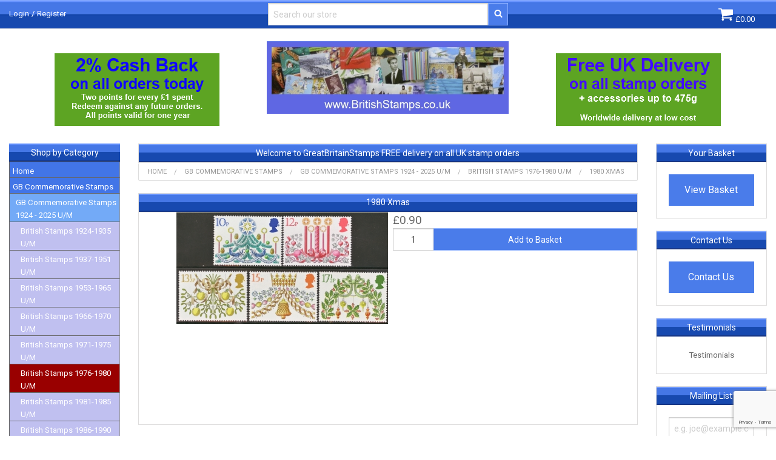

--- FILE ---
content_type: text/html; charset=utf-8
request_url: https://www.google.com/recaptcha/api2/anchor?ar=1&k=6LeJElsUAAAAAD17tmdrMW0casJwc3QjW8AM1pGZ&co=aHR0cHM6Ly9icml0aXNoc3RhbXBzLmNvLnVrOjQ0Mw..&hl=en&v=PoyoqOPhxBO7pBk68S4YbpHZ&size=invisible&anchor-ms=20000&execute-ms=30000&cb=4bglx2p6klqv
body_size: 49423
content:
<!DOCTYPE HTML><html dir="ltr" lang="en"><head><meta http-equiv="Content-Type" content="text/html; charset=UTF-8">
<meta http-equiv="X-UA-Compatible" content="IE=edge">
<title>reCAPTCHA</title>
<style type="text/css">
/* cyrillic-ext */
@font-face {
  font-family: 'Roboto';
  font-style: normal;
  font-weight: 400;
  font-stretch: 100%;
  src: url(//fonts.gstatic.com/s/roboto/v48/KFO7CnqEu92Fr1ME7kSn66aGLdTylUAMa3GUBHMdazTgWw.woff2) format('woff2');
  unicode-range: U+0460-052F, U+1C80-1C8A, U+20B4, U+2DE0-2DFF, U+A640-A69F, U+FE2E-FE2F;
}
/* cyrillic */
@font-face {
  font-family: 'Roboto';
  font-style: normal;
  font-weight: 400;
  font-stretch: 100%;
  src: url(//fonts.gstatic.com/s/roboto/v48/KFO7CnqEu92Fr1ME7kSn66aGLdTylUAMa3iUBHMdazTgWw.woff2) format('woff2');
  unicode-range: U+0301, U+0400-045F, U+0490-0491, U+04B0-04B1, U+2116;
}
/* greek-ext */
@font-face {
  font-family: 'Roboto';
  font-style: normal;
  font-weight: 400;
  font-stretch: 100%;
  src: url(//fonts.gstatic.com/s/roboto/v48/KFO7CnqEu92Fr1ME7kSn66aGLdTylUAMa3CUBHMdazTgWw.woff2) format('woff2');
  unicode-range: U+1F00-1FFF;
}
/* greek */
@font-face {
  font-family: 'Roboto';
  font-style: normal;
  font-weight: 400;
  font-stretch: 100%;
  src: url(//fonts.gstatic.com/s/roboto/v48/KFO7CnqEu92Fr1ME7kSn66aGLdTylUAMa3-UBHMdazTgWw.woff2) format('woff2');
  unicode-range: U+0370-0377, U+037A-037F, U+0384-038A, U+038C, U+038E-03A1, U+03A3-03FF;
}
/* math */
@font-face {
  font-family: 'Roboto';
  font-style: normal;
  font-weight: 400;
  font-stretch: 100%;
  src: url(//fonts.gstatic.com/s/roboto/v48/KFO7CnqEu92Fr1ME7kSn66aGLdTylUAMawCUBHMdazTgWw.woff2) format('woff2');
  unicode-range: U+0302-0303, U+0305, U+0307-0308, U+0310, U+0312, U+0315, U+031A, U+0326-0327, U+032C, U+032F-0330, U+0332-0333, U+0338, U+033A, U+0346, U+034D, U+0391-03A1, U+03A3-03A9, U+03B1-03C9, U+03D1, U+03D5-03D6, U+03F0-03F1, U+03F4-03F5, U+2016-2017, U+2034-2038, U+203C, U+2040, U+2043, U+2047, U+2050, U+2057, U+205F, U+2070-2071, U+2074-208E, U+2090-209C, U+20D0-20DC, U+20E1, U+20E5-20EF, U+2100-2112, U+2114-2115, U+2117-2121, U+2123-214F, U+2190, U+2192, U+2194-21AE, U+21B0-21E5, U+21F1-21F2, U+21F4-2211, U+2213-2214, U+2216-22FF, U+2308-230B, U+2310, U+2319, U+231C-2321, U+2336-237A, U+237C, U+2395, U+239B-23B7, U+23D0, U+23DC-23E1, U+2474-2475, U+25AF, U+25B3, U+25B7, U+25BD, U+25C1, U+25CA, U+25CC, U+25FB, U+266D-266F, U+27C0-27FF, U+2900-2AFF, U+2B0E-2B11, U+2B30-2B4C, U+2BFE, U+3030, U+FF5B, U+FF5D, U+1D400-1D7FF, U+1EE00-1EEFF;
}
/* symbols */
@font-face {
  font-family: 'Roboto';
  font-style: normal;
  font-weight: 400;
  font-stretch: 100%;
  src: url(//fonts.gstatic.com/s/roboto/v48/KFO7CnqEu92Fr1ME7kSn66aGLdTylUAMaxKUBHMdazTgWw.woff2) format('woff2');
  unicode-range: U+0001-000C, U+000E-001F, U+007F-009F, U+20DD-20E0, U+20E2-20E4, U+2150-218F, U+2190, U+2192, U+2194-2199, U+21AF, U+21E6-21F0, U+21F3, U+2218-2219, U+2299, U+22C4-22C6, U+2300-243F, U+2440-244A, U+2460-24FF, U+25A0-27BF, U+2800-28FF, U+2921-2922, U+2981, U+29BF, U+29EB, U+2B00-2BFF, U+4DC0-4DFF, U+FFF9-FFFB, U+10140-1018E, U+10190-1019C, U+101A0, U+101D0-101FD, U+102E0-102FB, U+10E60-10E7E, U+1D2C0-1D2D3, U+1D2E0-1D37F, U+1F000-1F0FF, U+1F100-1F1AD, U+1F1E6-1F1FF, U+1F30D-1F30F, U+1F315, U+1F31C, U+1F31E, U+1F320-1F32C, U+1F336, U+1F378, U+1F37D, U+1F382, U+1F393-1F39F, U+1F3A7-1F3A8, U+1F3AC-1F3AF, U+1F3C2, U+1F3C4-1F3C6, U+1F3CA-1F3CE, U+1F3D4-1F3E0, U+1F3ED, U+1F3F1-1F3F3, U+1F3F5-1F3F7, U+1F408, U+1F415, U+1F41F, U+1F426, U+1F43F, U+1F441-1F442, U+1F444, U+1F446-1F449, U+1F44C-1F44E, U+1F453, U+1F46A, U+1F47D, U+1F4A3, U+1F4B0, U+1F4B3, U+1F4B9, U+1F4BB, U+1F4BF, U+1F4C8-1F4CB, U+1F4D6, U+1F4DA, U+1F4DF, U+1F4E3-1F4E6, U+1F4EA-1F4ED, U+1F4F7, U+1F4F9-1F4FB, U+1F4FD-1F4FE, U+1F503, U+1F507-1F50B, U+1F50D, U+1F512-1F513, U+1F53E-1F54A, U+1F54F-1F5FA, U+1F610, U+1F650-1F67F, U+1F687, U+1F68D, U+1F691, U+1F694, U+1F698, U+1F6AD, U+1F6B2, U+1F6B9-1F6BA, U+1F6BC, U+1F6C6-1F6CF, U+1F6D3-1F6D7, U+1F6E0-1F6EA, U+1F6F0-1F6F3, U+1F6F7-1F6FC, U+1F700-1F7FF, U+1F800-1F80B, U+1F810-1F847, U+1F850-1F859, U+1F860-1F887, U+1F890-1F8AD, U+1F8B0-1F8BB, U+1F8C0-1F8C1, U+1F900-1F90B, U+1F93B, U+1F946, U+1F984, U+1F996, U+1F9E9, U+1FA00-1FA6F, U+1FA70-1FA7C, U+1FA80-1FA89, U+1FA8F-1FAC6, U+1FACE-1FADC, U+1FADF-1FAE9, U+1FAF0-1FAF8, U+1FB00-1FBFF;
}
/* vietnamese */
@font-face {
  font-family: 'Roboto';
  font-style: normal;
  font-weight: 400;
  font-stretch: 100%;
  src: url(//fonts.gstatic.com/s/roboto/v48/KFO7CnqEu92Fr1ME7kSn66aGLdTylUAMa3OUBHMdazTgWw.woff2) format('woff2');
  unicode-range: U+0102-0103, U+0110-0111, U+0128-0129, U+0168-0169, U+01A0-01A1, U+01AF-01B0, U+0300-0301, U+0303-0304, U+0308-0309, U+0323, U+0329, U+1EA0-1EF9, U+20AB;
}
/* latin-ext */
@font-face {
  font-family: 'Roboto';
  font-style: normal;
  font-weight: 400;
  font-stretch: 100%;
  src: url(//fonts.gstatic.com/s/roboto/v48/KFO7CnqEu92Fr1ME7kSn66aGLdTylUAMa3KUBHMdazTgWw.woff2) format('woff2');
  unicode-range: U+0100-02BA, U+02BD-02C5, U+02C7-02CC, U+02CE-02D7, U+02DD-02FF, U+0304, U+0308, U+0329, U+1D00-1DBF, U+1E00-1E9F, U+1EF2-1EFF, U+2020, U+20A0-20AB, U+20AD-20C0, U+2113, U+2C60-2C7F, U+A720-A7FF;
}
/* latin */
@font-face {
  font-family: 'Roboto';
  font-style: normal;
  font-weight: 400;
  font-stretch: 100%;
  src: url(//fonts.gstatic.com/s/roboto/v48/KFO7CnqEu92Fr1ME7kSn66aGLdTylUAMa3yUBHMdazQ.woff2) format('woff2');
  unicode-range: U+0000-00FF, U+0131, U+0152-0153, U+02BB-02BC, U+02C6, U+02DA, U+02DC, U+0304, U+0308, U+0329, U+2000-206F, U+20AC, U+2122, U+2191, U+2193, U+2212, U+2215, U+FEFF, U+FFFD;
}
/* cyrillic-ext */
@font-face {
  font-family: 'Roboto';
  font-style: normal;
  font-weight: 500;
  font-stretch: 100%;
  src: url(//fonts.gstatic.com/s/roboto/v48/KFO7CnqEu92Fr1ME7kSn66aGLdTylUAMa3GUBHMdazTgWw.woff2) format('woff2');
  unicode-range: U+0460-052F, U+1C80-1C8A, U+20B4, U+2DE0-2DFF, U+A640-A69F, U+FE2E-FE2F;
}
/* cyrillic */
@font-face {
  font-family: 'Roboto';
  font-style: normal;
  font-weight: 500;
  font-stretch: 100%;
  src: url(//fonts.gstatic.com/s/roboto/v48/KFO7CnqEu92Fr1ME7kSn66aGLdTylUAMa3iUBHMdazTgWw.woff2) format('woff2');
  unicode-range: U+0301, U+0400-045F, U+0490-0491, U+04B0-04B1, U+2116;
}
/* greek-ext */
@font-face {
  font-family: 'Roboto';
  font-style: normal;
  font-weight: 500;
  font-stretch: 100%;
  src: url(//fonts.gstatic.com/s/roboto/v48/KFO7CnqEu92Fr1ME7kSn66aGLdTylUAMa3CUBHMdazTgWw.woff2) format('woff2');
  unicode-range: U+1F00-1FFF;
}
/* greek */
@font-face {
  font-family: 'Roboto';
  font-style: normal;
  font-weight: 500;
  font-stretch: 100%;
  src: url(//fonts.gstatic.com/s/roboto/v48/KFO7CnqEu92Fr1ME7kSn66aGLdTylUAMa3-UBHMdazTgWw.woff2) format('woff2');
  unicode-range: U+0370-0377, U+037A-037F, U+0384-038A, U+038C, U+038E-03A1, U+03A3-03FF;
}
/* math */
@font-face {
  font-family: 'Roboto';
  font-style: normal;
  font-weight: 500;
  font-stretch: 100%;
  src: url(//fonts.gstatic.com/s/roboto/v48/KFO7CnqEu92Fr1ME7kSn66aGLdTylUAMawCUBHMdazTgWw.woff2) format('woff2');
  unicode-range: U+0302-0303, U+0305, U+0307-0308, U+0310, U+0312, U+0315, U+031A, U+0326-0327, U+032C, U+032F-0330, U+0332-0333, U+0338, U+033A, U+0346, U+034D, U+0391-03A1, U+03A3-03A9, U+03B1-03C9, U+03D1, U+03D5-03D6, U+03F0-03F1, U+03F4-03F5, U+2016-2017, U+2034-2038, U+203C, U+2040, U+2043, U+2047, U+2050, U+2057, U+205F, U+2070-2071, U+2074-208E, U+2090-209C, U+20D0-20DC, U+20E1, U+20E5-20EF, U+2100-2112, U+2114-2115, U+2117-2121, U+2123-214F, U+2190, U+2192, U+2194-21AE, U+21B0-21E5, U+21F1-21F2, U+21F4-2211, U+2213-2214, U+2216-22FF, U+2308-230B, U+2310, U+2319, U+231C-2321, U+2336-237A, U+237C, U+2395, U+239B-23B7, U+23D0, U+23DC-23E1, U+2474-2475, U+25AF, U+25B3, U+25B7, U+25BD, U+25C1, U+25CA, U+25CC, U+25FB, U+266D-266F, U+27C0-27FF, U+2900-2AFF, U+2B0E-2B11, U+2B30-2B4C, U+2BFE, U+3030, U+FF5B, U+FF5D, U+1D400-1D7FF, U+1EE00-1EEFF;
}
/* symbols */
@font-face {
  font-family: 'Roboto';
  font-style: normal;
  font-weight: 500;
  font-stretch: 100%;
  src: url(//fonts.gstatic.com/s/roboto/v48/KFO7CnqEu92Fr1ME7kSn66aGLdTylUAMaxKUBHMdazTgWw.woff2) format('woff2');
  unicode-range: U+0001-000C, U+000E-001F, U+007F-009F, U+20DD-20E0, U+20E2-20E4, U+2150-218F, U+2190, U+2192, U+2194-2199, U+21AF, U+21E6-21F0, U+21F3, U+2218-2219, U+2299, U+22C4-22C6, U+2300-243F, U+2440-244A, U+2460-24FF, U+25A0-27BF, U+2800-28FF, U+2921-2922, U+2981, U+29BF, U+29EB, U+2B00-2BFF, U+4DC0-4DFF, U+FFF9-FFFB, U+10140-1018E, U+10190-1019C, U+101A0, U+101D0-101FD, U+102E0-102FB, U+10E60-10E7E, U+1D2C0-1D2D3, U+1D2E0-1D37F, U+1F000-1F0FF, U+1F100-1F1AD, U+1F1E6-1F1FF, U+1F30D-1F30F, U+1F315, U+1F31C, U+1F31E, U+1F320-1F32C, U+1F336, U+1F378, U+1F37D, U+1F382, U+1F393-1F39F, U+1F3A7-1F3A8, U+1F3AC-1F3AF, U+1F3C2, U+1F3C4-1F3C6, U+1F3CA-1F3CE, U+1F3D4-1F3E0, U+1F3ED, U+1F3F1-1F3F3, U+1F3F5-1F3F7, U+1F408, U+1F415, U+1F41F, U+1F426, U+1F43F, U+1F441-1F442, U+1F444, U+1F446-1F449, U+1F44C-1F44E, U+1F453, U+1F46A, U+1F47D, U+1F4A3, U+1F4B0, U+1F4B3, U+1F4B9, U+1F4BB, U+1F4BF, U+1F4C8-1F4CB, U+1F4D6, U+1F4DA, U+1F4DF, U+1F4E3-1F4E6, U+1F4EA-1F4ED, U+1F4F7, U+1F4F9-1F4FB, U+1F4FD-1F4FE, U+1F503, U+1F507-1F50B, U+1F50D, U+1F512-1F513, U+1F53E-1F54A, U+1F54F-1F5FA, U+1F610, U+1F650-1F67F, U+1F687, U+1F68D, U+1F691, U+1F694, U+1F698, U+1F6AD, U+1F6B2, U+1F6B9-1F6BA, U+1F6BC, U+1F6C6-1F6CF, U+1F6D3-1F6D7, U+1F6E0-1F6EA, U+1F6F0-1F6F3, U+1F6F7-1F6FC, U+1F700-1F7FF, U+1F800-1F80B, U+1F810-1F847, U+1F850-1F859, U+1F860-1F887, U+1F890-1F8AD, U+1F8B0-1F8BB, U+1F8C0-1F8C1, U+1F900-1F90B, U+1F93B, U+1F946, U+1F984, U+1F996, U+1F9E9, U+1FA00-1FA6F, U+1FA70-1FA7C, U+1FA80-1FA89, U+1FA8F-1FAC6, U+1FACE-1FADC, U+1FADF-1FAE9, U+1FAF0-1FAF8, U+1FB00-1FBFF;
}
/* vietnamese */
@font-face {
  font-family: 'Roboto';
  font-style: normal;
  font-weight: 500;
  font-stretch: 100%;
  src: url(//fonts.gstatic.com/s/roboto/v48/KFO7CnqEu92Fr1ME7kSn66aGLdTylUAMa3OUBHMdazTgWw.woff2) format('woff2');
  unicode-range: U+0102-0103, U+0110-0111, U+0128-0129, U+0168-0169, U+01A0-01A1, U+01AF-01B0, U+0300-0301, U+0303-0304, U+0308-0309, U+0323, U+0329, U+1EA0-1EF9, U+20AB;
}
/* latin-ext */
@font-face {
  font-family: 'Roboto';
  font-style: normal;
  font-weight: 500;
  font-stretch: 100%;
  src: url(//fonts.gstatic.com/s/roboto/v48/KFO7CnqEu92Fr1ME7kSn66aGLdTylUAMa3KUBHMdazTgWw.woff2) format('woff2');
  unicode-range: U+0100-02BA, U+02BD-02C5, U+02C7-02CC, U+02CE-02D7, U+02DD-02FF, U+0304, U+0308, U+0329, U+1D00-1DBF, U+1E00-1E9F, U+1EF2-1EFF, U+2020, U+20A0-20AB, U+20AD-20C0, U+2113, U+2C60-2C7F, U+A720-A7FF;
}
/* latin */
@font-face {
  font-family: 'Roboto';
  font-style: normal;
  font-weight: 500;
  font-stretch: 100%;
  src: url(//fonts.gstatic.com/s/roboto/v48/KFO7CnqEu92Fr1ME7kSn66aGLdTylUAMa3yUBHMdazQ.woff2) format('woff2');
  unicode-range: U+0000-00FF, U+0131, U+0152-0153, U+02BB-02BC, U+02C6, U+02DA, U+02DC, U+0304, U+0308, U+0329, U+2000-206F, U+20AC, U+2122, U+2191, U+2193, U+2212, U+2215, U+FEFF, U+FFFD;
}
/* cyrillic-ext */
@font-face {
  font-family: 'Roboto';
  font-style: normal;
  font-weight: 900;
  font-stretch: 100%;
  src: url(//fonts.gstatic.com/s/roboto/v48/KFO7CnqEu92Fr1ME7kSn66aGLdTylUAMa3GUBHMdazTgWw.woff2) format('woff2');
  unicode-range: U+0460-052F, U+1C80-1C8A, U+20B4, U+2DE0-2DFF, U+A640-A69F, U+FE2E-FE2F;
}
/* cyrillic */
@font-face {
  font-family: 'Roboto';
  font-style: normal;
  font-weight: 900;
  font-stretch: 100%;
  src: url(//fonts.gstatic.com/s/roboto/v48/KFO7CnqEu92Fr1ME7kSn66aGLdTylUAMa3iUBHMdazTgWw.woff2) format('woff2');
  unicode-range: U+0301, U+0400-045F, U+0490-0491, U+04B0-04B1, U+2116;
}
/* greek-ext */
@font-face {
  font-family: 'Roboto';
  font-style: normal;
  font-weight: 900;
  font-stretch: 100%;
  src: url(//fonts.gstatic.com/s/roboto/v48/KFO7CnqEu92Fr1ME7kSn66aGLdTylUAMa3CUBHMdazTgWw.woff2) format('woff2');
  unicode-range: U+1F00-1FFF;
}
/* greek */
@font-face {
  font-family: 'Roboto';
  font-style: normal;
  font-weight: 900;
  font-stretch: 100%;
  src: url(//fonts.gstatic.com/s/roboto/v48/KFO7CnqEu92Fr1ME7kSn66aGLdTylUAMa3-UBHMdazTgWw.woff2) format('woff2');
  unicode-range: U+0370-0377, U+037A-037F, U+0384-038A, U+038C, U+038E-03A1, U+03A3-03FF;
}
/* math */
@font-face {
  font-family: 'Roboto';
  font-style: normal;
  font-weight: 900;
  font-stretch: 100%;
  src: url(//fonts.gstatic.com/s/roboto/v48/KFO7CnqEu92Fr1ME7kSn66aGLdTylUAMawCUBHMdazTgWw.woff2) format('woff2');
  unicode-range: U+0302-0303, U+0305, U+0307-0308, U+0310, U+0312, U+0315, U+031A, U+0326-0327, U+032C, U+032F-0330, U+0332-0333, U+0338, U+033A, U+0346, U+034D, U+0391-03A1, U+03A3-03A9, U+03B1-03C9, U+03D1, U+03D5-03D6, U+03F0-03F1, U+03F4-03F5, U+2016-2017, U+2034-2038, U+203C, U+2040, U+2043, U+2047, U+2050, U+2057, U+205F, U+2070-2071, U+2074-208E, U+2090-209C, U+20D0-20DC, U+20E1, U+20E5-20EF, U+2100-2112, U+2114-2115, U+2117-2121, U+2123-214F, U+2190, U+2192, U+2194-21AE, U+21B0-21E5, U+21F1-21F2, U+21F4-2211, U+2213-2214, U+2216-22FF, U+2308-230B, U+2310, U+2319, U+231C-2321, U+2336-237A, U+237C, U+2395, U+239B-23B7, U+23D0, U+23DC-23E1, U+2474-2475, U+25AF, U+25B3, U+25B7, U+25BD, U+25C1, U+25CA, U+25CC, U+25FB, U+266D-266F, U+27C0-27FF, U+2900-2AFF, U+2B0E-2B11, U+2B30-2B4C, U+2BFE, U+3030, U+FF5B, U+FF5D, U+1D400-1D7FF, U+1EE00-1EEFF;
}
/* symbols */
@font-face {
  font-family: 'Roboto';
  font-style: normal;
  font-weight: 900;
  font-stretch: 100%;
  src: url(//fonts.gstatic.com/s/roboto/v48/KFO7CnqEu92Fr1ME7kSn66aGLdTylUAMaxKUBHMdazTgWw.woff2) format('woff2');
  unicode-range: U+0001-000C, U+000E-001F, U+007F-009F, U+20DD-20E0, U+20E2-20E4, U+2150-218F, U+2190, U+2192, U+2194-2199, U+21AF, U+21E6-21F0, U+21F3, U+2218-2219, U+2299, U+22C4-22C6, U+2300-243F, U+2440-244A, U+2460-24FF, U+25A0-27BF, U+2800-28FF, U+2921-2922, U+2981, U+29BF, U+29EB, U+2B00-2BFF, U+4DC0-4DFF, U+FFF9-FFFB, U+10140-1018E, U+10190-1019C, U+101A0, U+101D0-101FD, U+102E0-102FB, U+10E60-10E7E, U+1D2C0-1D2D3, U+1D2E0-1D37F, U+1F000-1F0FF, U+1F100-1F1AD, U+1F1E6-1F1FF, U+1F30D-1F30F, U+1F315, U+1F31C, U+1F31E, U+1F320-1F32C, U+1F336, U+1F378, U+1F37D, U+1F382, U+1F393-1F39F, U+1F3A7-1F3A8, U+1F3AC-1F3AF, U+1F3C2, U+1F3C4-1F3C6, U+1F3CA-1F3CE, U+1F3D4-1F3E0, U+1F3ED, U+1F3F1-1F3F3, U+1F3F5-1F3F7, U+1F408, U+1F415, U+1F41F, U+1F426, U+1F43F, U+1F441-1F442, U+1F444, U+1F446-1F449, U+1F44C-1F44E, U+1F453, U+1F46A, U+1F47D, U+1F4A3, U+1F4B0, U+1F4B3, U+1F4B9, U+1F4BB, U+1F4BF, U+1F4C8-1F4CB, U+1F4D6, U+1F4DA, U+1F4DF, U+1F4E3-1F4E6, U+1F4EA-1F4ED, U+1F4F7, U+1F4F9-1F4FB, U+1F4FD-1F4FE, U+1F503, U+1F507-1F50B, U+1F50D, U+1F512-1F513, U+1F53E-1F54A, U+1F54F-1F5FA, U+1F610, U+1F650-1F67F, U+1F687, U+1F68D, U+1F691, U+1F694, U+1F698, U+1F6AD, U+1F6B2, U+1F6B9-1F6BA, U+1F6BC, U+1F6C6-1F6CF, U+1F6D3-1F6D7, U+1F6E0-1F6EA, U+1F6F0-1F6F3, U+1F6F7-1F6FC, U+1F700-1F7FF, U+1F800-1F80B, U+1F810-1F847, U+1F850-1F859, U+1F860-1F887, U+1F890-1F8AD, U+1F8B0-1F8BB, U+1F8C0-1F8C1, U+1F900-1F90B, U+1F93B, U+1F946, U+1F984, U+1F996, U+1F9E9, U+1FA00-1FA6F, U+1FA70-1FA7C, U+1FA80-1FA89, U+1FA8F-1FAC6, U+1FACE-1FADC, U+1FADF-1FAE9, U+1FAF0-1FAF8, U+1FB00-1FBFF;
}
/* vietnamese */
@font-face {
  font-family: 'Roboto';
  font-style: normal;
  font-weight: 900;
  font-stretch: 100%;
  src: url(//fonts.gstatic.com/s/roboto/v48/KFO7CnqEu92Fr1ME7kSn66aGLdTylUAMa3OUBHMdazTgWw.woff2) format('woff2');
  unicode-range: U+0102-0103, U+0110-0111, U+0128-0129, U+0168-0169, U+01A0-01A1, U+01AF-01B0, U+0300-0301, U+0303-0304, U+0308-0309, U+0323, U+0329, U+1EA0-1EF9, U+20AB;
}
/* latin-ext */
@font-face {
  font-family: 'Roboto';
  font-style: normal;
  font-weight: 900;
  font-stretch: 100%;
  src: url(//fonts.gstatic.com/s/roboto/v48/KFO7CnqEu92Fr1ME7kSn66aGLdTylUAMa3KUBHMdazTgWw.woff2) format('woff2');
  unicode-range: U+0100-02BA, U+02BD-02C5, U+02C7-02CC, U+02CE-02D7, U+02DD-02FF, U+0304, U+0308, U+0329, U+1D00-1DBF, U+1E00-1E9F, U+1EF2-1EFF, U+2020, U+20A0-20AB, U+20AD-20C0, U+2113, U+2C60-2C7F, U+A720-A7FF;
}
/* latin */
@font-face {
  font-family: 'Roboto';
  font-style: normal;
  font-weight: 900;
  font-stretch: 100%;
  src: url(//fonts.gstatic.com/s/roboto/v48/KFO7CnqEu92Fr1ME7kSn66aGLdTylUAMa3yUBHMdazQ.woff2) format('woff2');
  unicode-range: U+0000-00FF, U+0131, U+0152-0153, U+02BB-02BC, U+02C6, U+02DA, U+02DC, U+0304, U+0308, U+0329, U+2000-206F, U+20AC, U+2122, U+2191, U+2193, U+2212, U+2215, U+FEFF, U+FFFD;
}

</style>
<link rel="stylesheet" type="text/css" href="https://www.gstatic.com/recaptcha/releases/PoyoqOPhxBO7pBk68S4YbpHZ/styles__ltr.css">
<script nonce="4MCx0ZYYuxk-P78xbDz2Rg" type="text/javascript">window['__recaptcha_api'] = 'https://www.google.com/recaptcha/api2/';</script>
<script type="text/javascript" src="https://www.gstatic.com/recaptcha/releases/PoyoqOPhxBO7pBk68S4YbpHZ/recaptcha__en.js" nonce="4MCx0ZYYuxk-P78xbDz2Rg">
      
    </script></head>
<body><div id="rc-anchor-alert" class="rc-anchor-alert"></div>
<input type="hidden" id="recaptcha-token" value="[base64]">
<script type="text/javascript" nonce="4MCx0ZYYuxk-P78xbDz2Rg">
      recaptcha.anchor.Main.init("[\x22ainput\x22,[\x22bgdata\x22,\x22\x22,\[base64]/[base64]/MjU1Ong/[base64]/[base64]/[base64]/[base64]/[base64]/[base64]/[base64]/[base64]/[base64]/[base64]/[base64]/[base64]/[base64]/[base64]/[base64]\\u003d\x22,\[base64]\\u003d\\u003d\x22,\x22w4lcaFbCtDHCgcO4wqnDsR8fdjlgwoRANMKNw7REaMOgwql5wq5JX8ORIRVMwq3DpMKEIMOEw4RXaSzCvx7ChyXCgm8NVgHCtX7DucOwcVYmw7V4wpvCtUVtSQo7VsKOJzfCgMO2RMOQwpFnYMOWw4ojw6nDksOVw68/w4INw4MSVcKEw6MCLFrDmhp2wpYyw5PClMOGNTAfTMOFIB/DkXzCti16BT4JwoB3wozChBjDrCLDl0R9wrHCtn3Dk0tqwosFwqPClDfDnMKww74nBEUbL8KSw67CtMOWw6bDrsOywoHCtl8PasOqw5Ruw5PDocKHL1VywpjDiVAtbcKMw6LCt8O/DsOhwqAXO8ONAsKjUHdTw7EWHMO8w5DDmxfCqsOEeCQDVzwFw7/CuBBJwqLDgh5IU8Kcwq1gRsOtw5TDllnDqMOfwrXDumhNNibDpcKsK1HDr2hHKTPDgsOmwoPDvsOrwrPCqBHCjMKEJiDClsKPwpouw5HDpm5Kw68eEcKbRMKjwrzDhsKIZk1Yw4/DhwYZSiJyRsKmw5pDYsOhwrPCiVnDgQt8U8OkBhfCgsO3worDpsK8wp3DuUtVexgiZA9nFsKYw4xHTELDksKADcKNSyTCgy3ChSTCh8OPw4rCuifDuMKzwqPCoMOfKsOXM8ORHFHCp1o9c8K2w4TDosKywpHDicKvw6F9wq5bw4DDhcKMVsKKwp/CkmTCusKIQ1PDg8O0wp8dJg7CgMKkMsO7JMKzw6PCr8KGWgvCr3LCgsKfw5kWwr53w5txRFsrHzNswpTCrjTDqgtCdCpAw4c9YQABJcO9N0NXw7YkMAoYwqYkdcKBfsK/biXDhm3DlMKTw63DhlfCocOjBz42E0PCq8Knw77DicKmXcOHEcOCw7DCp0nDjsKEDHrCpsK8D8O4wrTDgsOdZCjChCXDtnnDuMOSfcOedsOfY8OqwpclHcODwr/CjcOJcTfCnBYbwrfCnHUhwpJUw6LDo8KAw6IgP8O2wpHDuFzDrm7DvsKmMktAacOpw5LDjcKiCWV6w7bCk8KdwpdML8Oww43DrUhcw4nDoxc6wovDhyo2wo1HA8K2wrgkw5llccOxe2jChQFdd8KUwr7CkcOAw5TClMO1w6VfXC/CjMOgwo3CgztAasOGw6ZYXcOZw5ZzTsOHw5LDqjB8w41NwqDCiS9kS8OWwr3DlcOCM8KZwqPDhMK6fsOXwqrChyFwWXEMWDjCu8O7w6RfLMO0Lw1Kw6LDjXTDox7Dh18ZZ8KVw60DUMKVwo8tw6PDjsOjKWzDqcKiZ2vCiW/Cj8OPMcOqw5LChWMtwpbCj8OTw4fDgsK4wrPClEEzK8OuPFhTw4rCqMK3woLDrcOWworDj8KZwoUjw6BsVcK8w7HCiAMFZlg4w4EEYcKGwpDCqcKFw6p/wo7CpcOQYcO/[base64]/CqcKCHn3DgsKWwpEdwqtqw6bCqcOld0TCosKdCsKyw5/[base64]/CncO6w7jDrMKcPXQ4w43CoMOYwqDDnxo8w7zCg8OKw7XCtg8lw48ye8Khey3CocOhw4UBTsOuFVfDlEdMEhNcTsKyw7Z6MxPDi2DCtidtZVBSZSrDrsOgwq7ClF3CqiEHRQ9PwpIiDnU0w7XCtcKFwoxuw41Sw4fDvsKRwq0Dw6s+wrjDtA7CvxvDn8Kwwp/DkgnCpnrDssOwwrUWwqxZwrRYLsKRwrvDlA0Zc8Kgw6ROdcO9HsOBYsKBUAB/PcKLF8OfT3EhSWtrw7Nkw6PDolk5d8KPHkEVwpJNPlfCvRHDtsKowqkiwqfDrcKrwo/Du3TDl0ojwq8EYcOuw4R2w7fDhsOjCMKKw6TDoxEkw7UIGsKKw6k8TCUPw4rDjsKfAsOlw7RAWT7Cu8OIaMOxw7DChcO/w5NRBcOTwqHClMKnccKmdh3DqsOrw63ClGHDlUvCrsO5w77CicOzXcKGwpTChsOfa3zCmmnDswnDoMOuwo1uwp7DlDA+w40MwpZ4F8OfwovDribCpMKSG8K6JToCEsKIRy7Cn8OKC2FpNMOCPcK6w4ldwrzCkhZSA8O3wq84Sh/DqcK9w57DicK5wpxQw6vCgxM2ZsOqw5tQWmHDrcKYWMOWwqTDnMOhOcOPQsKewqtoe2IswqTDtwARUsK9wqXCsxEZfsKxw602woAGXykewqx0ZjoUwrpLwrVkdTJrwrjDmsOewqdJwo5LBi3DqMO9ES/DosKlB8OxwrzDshshU8KEwq1pwrw4w6FCwqovK2TDuDDDpsKVKsOqw5M4TsKGwpbCiMOgwrYjwogcbhUwwqDDlMOTKh9nZCPCicOCw6QTw7cecFM8w5/CqsO2wqHDl2/DssOnwr04BcOmakBkFRtyw6bDuFPCqcOEYsOGwqMlw7lOw4VoWFvChm9KDkN2RH3ChAXDssO0wqANwrnCpMOlacKzw7EIw73DhF/DoiPDgARjakhKPcO+KVx0woLCoXJDFsOyw4FXbWzDqXdnw5gyw4FNFQjDhhMMwoHDrcK2wpJTEcKlw7wmWRXDtAdMDk9awo3CjMK2Zmwaw6rDmsKKwpnCu8OEA8Kjw7XDv8Ohw7dFw4DCsMOcw6A+wq/Cm8Ohw5nDnjR6w4PCmT/Dv8KjbG3CoQTDqDLCgBNXI8KLEW3Dth5ow4lAw5FdwqDDjFw/wqlywo7ClcKsw6lLwqfDq8KfLRtbD8KTWsOzM8KPwp3CsnTCtwTCjgkrwpvClELDoHUbYsKxw57CjMO4w4LChcOGw5bCs8OIZMKHwonCkWzDojjDksOdUMKJJ8KxeyxBw6vCl2HCqsO/[base64]/DnAfClSNhbcOjw5lyE8OPQlJqw4rDpCo3UMK4bcOpw6TDvMOEPsOtwpzDvnPCisO+JFcDWgkzclTDvWfCtMKCDsOJWcOVUkDCrHsKbFcIIsO6wq4ww4/DrhcWFVdlScOrwoNbTUVdVTBEw71SwpQDA2V/JsO3w55PwoEMT2dMIlUaBhTCqMOZEycLwq3CgMOxMsKcIkLDggvCgzUeVy7DjcKud8KjWMO/wpnDs0vDgFJWwp3DtDfCncKAwrZ+ecOIw61qwoELwrHDiMOHw4PDlcKNF8OFLi0hJ8KULHIAOsK/[base64]/Dv8KUwo4xwqhSaEZGw4rChg5iVMK4w5vDk8KTGcOlw4jDoMKqwo9UYGtjDMKLIMKewo8/BMOTFsOlI8Oaw6zCqXzCqHDDqcKSwo/CgsK+wrkhP8OUwozCjmooAGrCjmIXwqYvwrV9w5vCvG7DoMKEw4XDmlIIwoHCq8OafifCt8OUwo9RwprClWhFw69Ow48jw5pzwozDmMOQfcK1w78SwpoER8OrEcKACTDChnzCnsKuccKheMK6wpBQwqxKG8O/wqcswpVOw7EYAcKfwq3Co8O9QWUQw74KwpLDjsO1FcOuw5XCnMKlwrJAw6XDqsK7w7/[base64]/Dk8KFY8K3Xjc1XMOywrjCuyrCpcKZHsKpwrrCpRbDgg0laMKCA2zDmcKQwrFNwrXDrmfDoGlWw4FbWyzDscK9DsOLw5jDnDNTQzQkc8K5esKHFR/CrMOHQ8KLw5UcecKswrhqTsKXwq0kXHDDg8O2wo/[base64]/CuMKQwpcrw7bClcKMwp8MJHomD3tLIsORM8Kaw5twd8KRw68NwqlIw5fDvy/Dki/CpsK9bEgkw6PCjydNw7HDhcK7w7Qfw7RVBsKEw78xEMKfw4oiw7jDsMOWfsKOw4PDs8OyZMK4HcKAD8OqNRnDrgvDgBgVw7/CpSt4JVfCmMOgP8ODw4tZwrA+MsODwrnDtMKkSQ3CpQ9Vwq7DsRHDsl03wox0wqnCk3cOMwccw5vDvRh/woTDvMO5w5pTwrBGw5bCu8K0MxkFFlXCmH1UcMOhCsOESkXClMOyYlVnw5zDhcOaw7DCn3zDkMKMQUNNwoBQwobCuRTDssO8w4TDvsK+wrbDk8KuwrFocsOOAX4/[base64]/DuQU7L07DmsKhw59SwosUw4jCk8OtwrvCm8K5FMOzKSMpw7FgwoNkwqFWw5cfw5vCghPClGzCuMO2w4FMMGtewqnDi8K/[base64]/DkcK6AcOgG8Otw6U1F8KoaQPCm3sPw6rCiTnDvBt4wo9hwrgDDgpqBSjCn2nDpsOOBsOoZTXDncKLw4VVCWJIw5HCusOVcwPDggN4wqrDl8KbwpPCl8KxScOSS0Z9dBNawpAEwoVgw4BVwovCrGzDtQ3DuQ1Tw4LDjVE+w7J4cXdsw7/CkG3Dj8KYCW9UIVTDvDPCtsKkannCssO7wopAD0EywqIXCMKKOMK+w5QLwrYsS8OIbMKEwo5Gwp7Cr1TDmMKzwrUzCsKTw5hLbEXCpHIEGsObTcOXDMKCAsKBYWXCsj/Ds0/[base64]/CkcOxwqvCnCRNaMKhU8KPw5s0S8K+w5dDUMK/[base64]/CMO1EFwTw73CmAbDlUTCjjDDlhLCm347wqVuHsKPVUUow4LDkzB/InzCgGEMwqnDj3jDpMKPw4XCu24Bw6XCmgVRwqnDusOywqTDisKSMnfCuMKZK3gnwqA1wolpwqjDjwbCnD7DnXNgV8K/wpIvUsKDwqQIaFrCgsOiGBg8CMKew4/DqCHCjDANJE9uw4bCmMKLYcKQwplNw5BQwpAdwqQ+dMKgwrPDrcOVNnzDp8OPwrrDh8OFEFPDrcKSwovCvhPDlz7DrsKgGh56G8KPwpBqwonDiXvDvcKdFsO3CkPDmivCm8O1JsOKFBQHw74tLcODwq5bVsOIPCR8wrbCvcO+w6d/wpYyNmvCpFQKwrjDpsK2wq3DnsKhw75GEh/CrMKfJVI9wpDDgsK6ADIbM8ODw4zCmQjDvsKYUS4Vw6rCmcKZOsO6aGPCg8OYwr/[base64]/[base64]/Vk0Ww7LChTIbc8KAw4/DgsKHw7PDs8KUV8KwwoDDk8K8EcK7wqXDr8K8wo7Cs3MUDhcUw4HCmjfDlnkyw4oULDp7wqoZZMO/wrg3woHDpMK3CcKAI1hoZGPCpcO+NSN2CcKPwqoLeMOYwpzCkykjTcKqZMOLw6DDkTPCpsOFw6RnV8Onw5rCpCkswozDq8OuwqEuKR16TMKCWxDCmnUbwpgtwrPChT7DlF7Du8KEw4tSwoPCvGDDlcKjw5/CoH3DnMK/PcKpwpIXfi/CqcK7S2MYwp9HwpLCmcOuw43Dk8OORcKEw4NnWDTDqMOUd8KCPsOsMsOuw7zCuwXClsOGw5rCs3h3aRMEw7hrVyLCpMKQJHBFFUNGw4Idw5LCssO8Mh/CtMOYNG7DgMO2w4zCrVvCh8KqRMKHdsOywotrwpANw7/DuzjCm0/[base64]/DgHlMRzXDpDoweHltw4TCjHzCgcOtw6XDuHQOJ8KqSzvCpQ3DugvDvwfDhzDDicKmwq7DvR93wpMdHcODwq3DvGXCosOBVMOgw7vDvzgfVkzDqsObwq/DpkcobFPDu8KpRcK8w79SwrTDoMKhc2zCiWzDkEbCvcK+wp7DhVplfsOLMMOiL8KTwo4Fw4PDnU3Dk8Obw6V+WMKHSMKrVsK4AMKSw6dkw6FQwqJPfsK/wpPCj8KUwooMw7HDmsKmw7x3wq5Bwo0vw4nCmABAwptBw7/DvsKCw4LDp27CqljCkhHDnBnDqcKUwobDj8KQw45IOmoUBEhyYnLCggrDicO1w6zDqcKif8Ktw6lOJGbCmFMvYR3DqWgMcMOAO8KIMRLDiiPDkDzCmG/DoEPCoMOWK2Nyw7LCscOMIGPCi8KmRMKOwqBFwprCiMO8w5fCocKNw47DicO/S8KcXmHDoMKRSngPw5fDkibChsO/[base64]/X8K2F8Kbw7IyFGLDlTXDuwXDpcO1wpMOJzdJwqLCtsKQOMOZesKOwpHCkMOGF01HdTfChWDDlcKmasOBHcKKFhTDscO4QsO0C8ObN8K0w6/DgQvDvFwBTsO/wrbCkDPDsyAcwovDrcO+w6DCnMK7M0bCv8Kowrwsw77DqMORw4TDmmrDvMK5wp7DjTLCpcOow7nDkFTDosKbcQ/[base64]/wqo7w6PCosOEccOdPsKww7XCksOLMRo2AG7CqsO8BsOXwqUjIMKKJmHDtMORAcKjIzTDqErCuMO2w7vChWPDl8O0UsOkw6PCpGEML2HCnxYEwqnDt8K/ScOIRMKXPcOhwr3DikHCmcKDwrHCtcKdYl1Gw4vDnsOVwrfCgkc1fMOPwrLCjzUBw7/Dl8OdwrnCusOlwoLCrcKeIcKawobDkVfDiD/CgSkNw60OwqrCn1Byw4XDrsKNwrDDi05AQBdYOsKobsKAV8KResKITxtGwoVuw5M7wo1jMHXDsDQhG8KldMKcw48Qw7jDsMKyQHbCuWhmw5JEwrrClA5CwqNMwrsEbRnDsUc7CENPwpLDucKdFMOpE0/DqcORwrpfw53DhsOgEMK/[base64]/CjRVJwpkpaiJYwrXDr8Ksw5PCpsKvw5rDs8Kuw4cFaXw9d8Knw5o7TU9fMjRFN3bDlcKzwooYE8Kqw4IyNsOAWVXDjibDnsKDwoDDk1Mvw5rCuz58G8Kmw5nDk0QkFsODPlnDqsKPw5vDjMK6NMKKQsOBwoTCsgXDpDxkITPDqMK1VMKFwp/CnWbDhMKRw41Aw4jClULCqU/Co8OSR8OVw5cuUsOnw7jDt8O9w413wpPDoVvClAFgSic7JHoee8OUdmTChRnDqMOKwoPCn8OWw6QLw4zClAsuwoZUwrvDnsK4VQ0BNsKIVsO8fsO0wpHDlsOKw6XCuHHDrgF/FsOUMMK5ScK4M8O2w6fDtV0TwqrCo2F/wqkUw4oBw7nDvcKdwrnDuX3Ch2XDusOLEB/Dly/CtMOtMEJSwrB8w7XDp8KOw6FEQmTCr8O4EhAlTBFgN8Kuwo0Lw7hEK214w5NMw5zCt8Obw4vClcOsw6o8NsK1w6hbwrLDrsOew6ImQcOxXnHCisOAwqwaMsKxw7DCmsOCfMKXw7lFw61Tw7JMwonDgMKcw7wjw4nCiHnDrUcrwrLDp0PCsjZyVnDCsFrDhcOSw4/[base64]/w5HCmng9CkTDk8OCw7DDvj1UQcKmw5sGw5PCvcK2wonCvsOwZcKpwqQyJcOvT8KkRMOGMDAAw7LCgsO4H8KuJyhBF8O2OW/ClMOSw4M/BSLDt2jDjC/CpMOxwo7DlSbCvCLCpcKWwqYlw5FUwro9w63CscKtwrbDpyNaw7BGc3PDnMKywq1qX14UemNEVW/DocKCQC4bWz1AfsO8EcOjCMK5VTLCsMKnHzjDjMOLB8K4w5nCvjZkDiEywqkpWsOfwqHDlQBeFsO5fjbDoMKXwpN1w7xmGsKdBU/CpRjCu30Ow5kpwo3CucKkw4rClWciI19DZ8ONBsOnHMOrw6LDqBZOwqTCpcO+eS41VsO9Q8OjwqDDlMOQCTPDt8Kzw6E4w5sORR/Dq8KIPyTCjGxSw6rCgMKgN8KNwo7CnGc8w6TDksOcKsOUIsOgwrAyNiPCuyA1ZWwWwofClQQMJcKSw6LDmzrDgsOzwqs1Hy/CnU3CoMOVwrleDWp2wqYYYXnCuh3CnsOZTAEGwofCvQ18WQIfc3JhZ0nCumJ6w5s6w5x7A8Kgw4xOTsONfMKjwqprwo0iOQQ7wr/Dnn09wpdrIcKew75jwofCgFbClzVZYMOsw6QRwplPWMOkwqfDkXHDnAzDjsKJw6HCrWNOXxZYwoLDgSIfw6XCtCzCgm7CtEMVwqdFJMKhw58+wr5Vw7w7FMO9w4PCgMONw51ATmXDvMOZCRYoWcKtbMOkDSHDpsOiKMKWKjV/ZcONXEvChcO+w7bCjMOqBATDv8OZw6nDlMKTDRAxwq3CikfCvUE3woUDXMKow6kZwowPQMK0wq7Cmi7CpV88wovCj8KyB2jDrcORw40wCMKCNhjDh2PDhcO+w6fDmBbDgMK+XBbDmRTDnQgoUMOQw6UXw4Y/[base64]/[base64]/HsOlw4tXw4nCksKGw6fDkknDtwDDvcOFw4LCkkjCvjbCs8Krw4Ybw7VmwrcSeBAuw7/[base64]/CcKfwq4KwrrCrcOaw5zDu8KSfsKBw6bCvGE5U8ORwprClsOVMVPDsn8kHMOkdkdCw7XDocO/dWfDoncHUcOYwqJuQENtYh7DnMK7w7N4bcOiNiLCvC7Dp8KIw6JAwoINw4TDr0zCtRA2wrzCrcKFwqRHLMKhU8OtBHLCqMKEY3Q8wpFzD1wVd0jCo8KbwqU0ZE5BMMKqwq/DkHbDlMKDw6hsw5dcworDrsKnKHwYVMOGHRLCphHDnMObw6ZDB0LCkcKFRU3Ct8Khw4Yzw5puwol8IXfDusO3FsOJQMOiRHAdwprDmFE9BRbChBZOcsK/ATZEwoHCisKXPG3CicK4FcKYw4nCmsOtG8Oaw7QVwqXDtsKVLcOpw4jCsMKIWcKjA1vClBvClS9jCcK5w6TCvsOYw5NYwoEuJ8KZwotCAALDiggeNMOLCsKAVxcZw69qXcOnX8K8wovCs8OGwpp5SD7CssOtwrvDnBTDpTjDvMOrEMKwwqzDoU/DsE7DoELCo3YGwpUZFMO4w6DCj8O3w6Anwo/DkMOpcipcw5poNcOLJHlhwqsNw4vDnnpxXFTCuTfCq8K3w4YeccK2wrIPw7skw6jDhsKcMF9gwq/[base64]/DicKbOBVnZcKLX8OifMKCwohyPMKAwrs9LyHCpMKLwpLCtjJ3w5XDtnPDjwLCp203KWxow7PCi3bCjMOAd8Olwo4PIMKPL8O7wrHCtWdaeEEfBMK3w7MmwrVBw6FSw6TDuADCo8Oww4wfw5TCuGRLw5IWXsOWPWPCssOqwoLDgQXDi8O8wr7CsV4mw5x/wrZIwrwrw68CDsORAkbDjVXCpMOSK0PCnMKbwpzCjcKsPTRUw4bDuRlxRjLDnz/DrUl5wphqwo3DnMO7BDRgwqMKfcOWBRvDsFVCWcKiwqHDoQLChcKDwo0idwjChFxaX1vCi1kYw6rCiWl4w7rDk8KvZUrCtcO0wr/DkQxjIU8Sw6tuK0LCsWBpworDusKbwqrDlwjCpsOlZnXCs37CnVJxNjk6w4okasOPFcOFw67DtQ3DnW3DqBteWnY+wpkgGMOswoVuw7IrYXJAccOyal3Cm8OhB0YgwqHDh2HCsm/DkC3CgWZaRW4pw6JXwrfDoHHDuSDDmsOQw6AjwqnCmR0PBjYVworCjXxVKTRHQyLCgsONwo4Xw6kQwpogdsKDf8Kjw5AIw5c8Qy/[base64]/[base64]/DnyAMal/CrcKVQDPCnE81wrQoAcOvU8OCw6DDmcOSwrlrwp/[base64]/DtWrCm1bDgsKHHMOed3VGZgdNwofCv1dew6DDr8KPaMOhw5/CrX9hw6NnbcKSwoA7FhFlACrCp1rCm2ZsTMO6w697ScOUwpMvQ3jCsmwSw6zDncKJJcKkaMKUKsKywpvChMKtw5VJwpVLJ8OTTU7Dj3dvwqDDk3XDplBUw4oENMOLwr1awoTDlcOEwqh8QTgCw6LCmcKEMGLDlMOTQsKCw5A/w58RBsOPFcOhfsKhw6w3d8OvPTPCkl8pXXIHw5rDumgtwoXDvcKgQcKgX8OTw7rDlMOWNE/[base64]/w4zDosKeRx7CrcKrw7puw73CqcK6EMOMZ1rCoHvDmz7CvkbDrRDDo0NHwrVMwqPDmsOBw6Q6wqMZYsOABW4Fw4/[base64]/DhBHDqh/[base64]/QcObN8OcBADDpRHDiGptwpIibDcSwoHDvsKkw7nDscKJJ33DliZSwrl+w4NWDsKLWlrDvnI0dsKyKMKEw6vDm8KOTV93EMOlMWt4w5vCnVkRHTt1b1cVeFFtKsKdTsKSw7EtL8O9JMO5NsKVB8OQMcOLFcKxFMOiwrMCwpcWFcO/w7phFlASFQFYZsKhPmxBLQhawoLDlMK8wpBMw7VKw7YcwrF+Dil3S0HDqcK4wrUNY2TDlMOmWMKhw7jCg8O1QcK5cSbDkUnDqyIowrfCkMOedSfDlcOnZ8KawqMJw67Dq30nwrRaCmgEwrrDgX3Cu8ObCsODw4HDhcKQwprCqx7CmMK7V8Oxwok0wqXDkMKuw6/CusKrS8KEVWN2bsK3KhjCthjDp8KAIMOQwqbDp8OhOx1qwo7Dl8OJwoohw7fCvjvDi8Oew6XDi8Ogw5vChMOxw4YXOytIPQTDkUoIw74Jwqp4ImRyB1TDgsOrw5jCk33CkMOWbC/[base64]/CgVTCg119LsKJw6XDq8O2w5dxEsO5aMK/wpBmw6rCpkgGMMOhesK+ey8awqbDr2RAw5ZpDMOGAcOrQmvDnHQDK8OSwqHCkjzCicOxY8OtP2osAHtrwrdbKCfDmUkqw77Dq1zChUpsOgXDuiLDvMOcw641w5PDisKCC8OHGBFYZMKwwqg6OlTDsMKOOsKLwpTClQBFFcOkw5EsP8KUw7scUX9zwrFpw6/DklNJcMOIw6fDlsOdCcK2w51Mwq1GwoRWw5xSKA8IwqTDrsOXdi3DhzQnVMOVNsO5N8Kqw5IjDjrDqcOIw57CmMKMw43Clx3Ckh/DqQ/Cp2/CjT7CqcOXwpDDiU7CnHkpTcKtwq3Duz7CkUXDg2oUw4IwwpvDjMK6w47DkTgAE8OKw5HDkcOjV8OFwp7DusKow4bCiAdAw45Xw7Vuw7lcwqXCpzBtw7FRLnbDocOuThnDhkLCoMO1H8OHw4tZw7FGOcOyworDncOICwbDqDkuQzrDqAV6wpxjw5/DkEorGGLCrWA+HMKNFmZLw5lbTRJowpPCkcKOKk4/[base64]/DjgYvZVY9GcOLPF3Cq8KcwrHDs8KES1/[base64]/[base64]/CqsKHQRHDq1NqOsKnTT3Ch8OBw6cZHUFnVF9iEcOqw5bCssO6FlbDpy0QFng9fn7CkyBbRBsSQg1XAMKhGHjDmsOLBcKmwqzDosKCeVQjS2XCs8OGecKHw5jDkUbDmmHDucOWwqzCv3BRJcOCwrjDkRbClljDucKRwrbDicKZdFEoL1PDrVobexpUMcO8wr/Cum5tS2hiGCXCpsOPRsODWsKFKcK2OcKwwq5iL1bClsO0BwfDmsOKw4ZRPcOBw61UwqvCqmwZwpDCsUZrPMOydsKOZMOSAATCuDvDp3gDwrPDnUzCtU82RlPDu8KZasOJdW/Dil9WD8KLwo9MJCnCiQxkwolUw6jCocKqwoomRD/CuRPDuHs6w6HDiG4VwoXDpEFzw5XCk19Xw6XCgj8nwpQiw7E/wooxw7t2w7cyB8KAwpfDqWPCs8OQLsKOMsK6wq3DkksgdnImWcONwpfChsKSBsOVwqI5wrAPMzt8wpjCgXRHw6HCnyhsw7DCvW8Ew5E5w5LDk1N/[base64]/DgV3DvgRewrNeGMOASgtyw5InKxZowoPCrRPDmcObw6FWLMOdP8OeD8Knw4o8GcKfw4nDhMO6Y8Kuw5bCm8K1NwfDncKaw5YhGX7CmhbDpCctHMO5GH9jw4TCnkDCjcO9M03Cp1t1w6F/[base64]/DimlFO1bDucOWXcK+w4LDh8O8wrhOw5bCj8Ovwp/DmsKeXUbDnAJZw6nChUDDt3vDuMO6w50Ea8KWDsKEB1bCmDkgw4/CisOCwo9+w6fCjsK9wp7DrBMmKMONw6LChsK2w5Q8bcOlWi/Cm8OhIyTDsMKJf8KLaFhneERew40dXmVAf8OSYMK3wqfCtMKgw7AwYsKdZ8K/[base64]/w5TClnnDg33DlMK8OhJpwqESw5AZXycBXzA/NxUDF8KxNcOWJsKGwpTCmwHCkcKPw790KD9APVHCtU06w7/Ch8O1w6DCpVlYwqLDjgJAwpDCiCB8w5I8SsK4w7ZoFMOwwqgyZ3lKw6DDpjQpHHkvbcKzw5tBTwE/[base64]/YMOHw6ANInQTw6cdwqANV1xGPsKJw65qworDnAMBw4HCnVDCk17Cskw5w5bCv8O+w6fDtVESwoY/w6t/DMKewqjCq8OTw4fCt8KMaR42wpfCoMOraxXDk8K8w5ZWw73Cu8K/w7VFYHnDhcKMPhfCucKNwrF8eBZWw511MMOhwoPDicOTAwU5wpQWWMOUwr1sJXxxw6B7Q3vDqMKBSzzDh2EIVsONw6TCoMOkwp7CusObw48vwovCkMKmw498w5XDpMKwwqLCkcOyBQ85woLDk8Omw5vDn38hZQszw7PCnMO2QmnDk3/DosOwVHrCpMOGR8KWwr3DicOOw4HCmcK1wrJ8w5d+woRew4HDiEjClmDDnFHDi8KPw5HDpyF1wrRhccKkYMK8HMOuwoPCtcKMW8KYwqlfG34rJ8KQPcOmwq8dwplwfMK7wpsaczMAw6l7XsKzwpcbw7PDkGx5SRzDvcOrwo/[base64]/DkANYw5fCly/CvcKzOVkvw5TDrsKSOWvCtMKHw6hCCEfDuX3CvsK9wrXCoxImwrbCtxLCvsOPw58KwoQRw7bDkBYiNcKrw67DoVsjDMOHeMKvPTDDhsKHYAnCosKNw4A0woEQHR/DmsOgwrF9bMODwqE9S8ORTsOyFMOiITRyw5Ubw5tqw5XDlUPDkRrCocOdwrfDtsK6OMKrw4zCujHDucO+RcKdeFAvCCYEZ8K6wp/CsV8Pw6fCpArCngnDklh6wpfCscK0w5FCCiULw67CnFXDgsKuN1xuw4cZPMKZw5dnw7Fnw5TDtRLCk0RdwoYOwqESwpbDmcOEwojClMKzwrEWasKpw6bCg33DtMOPfQDCnlzCk8K+FCrCo8O6f2XCjcKuw48nNnlEwoHDpDNodcK2CsOUwo/CpWDDi8KCWcKxwpfCmg0kAS/CpFjDg8KrwrBPw7jCvMOrwqXDgj3Dm8KHw5LCsBQ2w7/ClwrDisOVMggJDy7DkcOIWzTDvsKLwpo1w4rCnmdUw5VuwrzCnQzCucOdw6XCrcOOQsOIBcO0McOHAcKCw7VmSMO/[base64]/CxzDqHI8w4XCo8KpKsKdwqHCh8KCwrYOB8OdRMKqwrFCw7wrTjkEQRfDiMKYw5bDoQ/[base64]/Dm8OsQxpnwrEIwrfCqDIfTRbDmD/[base64]/NxAgwp5Ew70tZsKqTcOYw7vClVnCuVAdAsK9wpvDsjE6f8KOBsO+Xnkaw5HChsKGPmHCpMKew4JiBGvClMKZw5NwecKSRBrDh2JVwo1Xwp3DiMOBB8Oxwq/Cl8KYwrPCuX5ew43Ck8OmCw/CmsKRw518OcOAHB42GcK4UMOfw5PDs1EPNsO+bsOuw6HCrBjCgMKPJsODOybCmsKnIsK7w7oeQAQoQMK1AsOzw7jClMK8wrVpVsKrSsOKw7oWw6/DhsKfQHXDgRUhwodvDFF+w6HDkwXCisOMYkR3wosHHAzDhcOowrvCpMO0wrHDh8KCwq/DtXUkwr3ClHvCt8KowpUrZSTDtsO/wrfCpsKOwq1DwqbDixwRUHnDjRPCj3gbRnvDiTUHwozChQ08HMO8CnN1fsOFwqHDhMObw4rDrBwxBcKaO8KyMcO4w7U2CcK4L8K7w6DDu2jCs8O1w5EBw4TCsGArVUrCo8Oowq9CNF84w5Rbw7s5QsK7w5rCgnozw7weAyHDtcK/w5BIw53DhcK8HcKgQi5XHiVYfsO8wobCg8K+bkN7w6Ulwo3DtcOkw5N1w5bDmyIjw5bCmjvCg1PCrMKiwqlWwpLCmcOew64Bw4vDiMOcw4fDmcOyEcOuKmDDu3cqwoXDhcKnwoxjwrbDscOKw7s7MhDDvsK2w7lTwrBiwqDCrwsYw7cFw43CiGp0w4J4CV/CgcKRw7gLK2kowpLCi8OmPE1RdsKuw6MZw5BsYA19RsOuwrMbF3Z/[base64]/Dg8Kbw7xOY8O+w6XCucOQw5gEZyvDtWkwEX07w44xw4Ffwo7Cs1fCpFwaEwbDoMOJTgvCjy7DrMK4GxvCk8KEw53CpsK+A1RxLHdxLsKTw5UpBx/CnVlTw4/DnnFXw5INwrvDr8OgEsOFw6TDjcKQKHHCrMO2AcKSwptkwo3DmMKNMHTDjWcAw6TDjE8PacO2TANLw6LCisOqw7jCj8KoDlLClTg5CcO5FsKSRMOzw40yLyrCo8Oiw6rDrMK7wqvChcKEw4M5PsKawpXDp8OucCjCkcKrf8KMwrF/wpLDocKuwoBkbMOBS8KJw6VQwo/Co8K6RnPDvcK5w5jDsnVcwo8becOpwqNjVSjDpcOLXB9kw7fCn0JCwonDhFfCrzvDozDCkj1Vwo/DocKEwpHCvMO7wr1qHsOoPcOCEsKXHWjDs8KhbT90w5TDiGdtw7orLyExMU0VwqPCl8OHwrrDssKmwqBMw5BPYicCw5xnbTbCpMOAw47Ds8KPw5zDtwvDmk8mwo7Cn8KIWsODQTDConHDm2/DuMKgewxSeW/[base64]/DtsOcBQ1lw7UuPyA1w5TDq0vCiGTDmsO7wo0ZQXjCvQJUw5bCrHDDkcKDS8OeXcKFYiTCrMKmSnnDrA1qY8K0DsOew7EXwphxNAkkwpk6w5xuVsKzTsO6wpJGCsKuw43CtsKzfg9Gw4w2w6XDiCAkw5/CrsO3SSrDvcKYw5sOAMOzCsK/w5PDpcOUDMOueCdLwrYXLsOBXMKpw4/CnyY/[base64]/[base64]/[base64]/ChyrDhsOGdwN+FRQcw6rCsnplK8Oewq9awqJGworDkEfDtcKjBsKsfMKhecO2wpolwo4ndWYZKxlWwqcSwq41w4FkYh/DoMO1U8O7w4UBw5fCucOmwrDDqGZ0w7rDnsOnKMKzwonCh8KaI07Cvw/Dm8KxwrnDvcK0YsOKHzvCkMKswo7DgSHCmMOWNwzCnMKdbWESwqs1w4/Dr2TDrWTDtsK/w5VPB1bDrA3DlsKgZcOGccOAZ8OmSH/Dr21qwoJ/YcKcFARIewpEw5fCk8KZCVvDnsOjw6vDisOVYEV/[base64]/w7fCk0M7TErDpcO5UcKAwplfcnnCq8K0SjgGwooVJDkSIn42w7HCmsOYwolbwqzDn8OEN8OpKcKMDC/[base64]/CpyTDkMKgw5w2w6LDucKTK8K3C8K/RzR9wpx4PC7Dq8K7A3VPw7bCsMOVfcOrEhnCrGzCkGcJV8KITcOpVsODV8OtRMODEcKbw7HCgj/Dg3LDv8K8WmrColfCu8KbZcKhwoHDg8KHwrFjw7LDvnwGBkDChcKQw5vCgyTDksKpwrNBJMO9UsOMScKew6Nrw6jDoFDDm2rClmLDmzjDrS/DmsOBwoR/w5jCksOZwpxnwotRwoMfw4ESw5/DrMOVclDDhhDCh2TCq8KTe8O9ZcKxE8OgR8OBA8KgMB8gWlDCu8O+GsOkwqtSFToMXsOKwqpqfsOJZMOLTcKjwr/DgcKpwqEUYsKXTTTCm2HDsF/DvD3CkllIw5IKYUsQWsKjwqrDr1vCgiwTw5HCj0nDpcOOWMKYwqNuwrDDpsKEwpYqwqTCmsK6w5lfw41IwrXDmMOCwp3DgxrDhBjCo8OCc2rCsMK+V8Oowr/CswvDv8OCw4YOU8O9w75KUMOHcsO4w5UaMMOTw4jDhcOVBwXCnHnCpwY9wqgOZUZgLkXDqHPCocOvXyBKw60JwpNxw63DiMK6w5QnMMKIw6hHwqkhwq/Csz/DqG/CrsKcwqrDs3nCrMOvwrzCgjfCucODSMK2MS/ChxbCjEHCrsOqAEIBwrfDl8OxwqxsbBIEwqPDsWXDucKfVGfCn8KHw4jDo8K4wqvCq8KNwo47wqjCiFTCni7Cg1/DrMKjMQ3Di8KgBMKtUcO/DXdaw5zCkR/Duw4Kw6DCj8O7wpVxLMKsPnJyDMKpw4INwrnCgsOMTcKiVy9WwqzDnnLDqVgWLyrDksOcwrJ+w51UwrrCmXTCt8K7ZsOPwqMVPcO4GsKsw6XDgnQhGMKBTk/DvyrCthMSaMKxw7HDnE5xVMKaw7ETIMOYbEvCnMKMEsO0RsOKCHvCpsOfKMK/[base64]/DocK2wo4dwqZIGU8tOsO5w6zDrDXCkW9FAy3DvcK3ccO2wrDDnMKyw5bDu8Oaw6rCl1MEwpkDXMKuUsOfw7HCvkwjw7wbHcKiBcOuw7HDoMKJwpoZJcOUwqpRE8O4LxJaw4nCj8O4woHDiAgJYn1RYMKqwq/Dtz5cw50ZfsOowr5NGMKuw7bDpnlIwp84wol9wpgCwqfCq1jClcK5AwvCgE7DvsOaMGrDpsKrIDPCoMO3X24pw4rDsljDuMORSMKwaj3CnMK1w5jDnsKawqLDunY/SSkBZsKgLQpMwpVTIcOOwqc6dFR1w4fCtkMjDBZMw5/Dh8OaCcOkwrVgw6dUwoIXwrbDunU6BTxOeRBsDTTCvMOHHXA/ZwLCvzHDvCXCncOmG2ATCVZ3OMKRwqfDjwVLHgVvw5TCnMOKL8Kow7kLa8K6JlYJIlbChsK9LBzCiz9BZ8K5w6TCgcKOKsKYI8OdNV7DqsOUwqXCgQ/DiWR7TMO5wqTDrsOxwqBEw4ELw5jCgVfDnmhzB8KQwqrCk8KPHi1/dsKVw7VdwrbDmgvCocK6bkQcw403wppiVcKbfQIKQsOdUMOgwqPDhR5vwrsEwqPDmX8owow4w4DCv8KzZMKWw6DDqzZRw7RLL2wZw6XDvMKxw5jDl8KcAWDDpGfCs8K8ZQFobH7DkcK/OcObVkx1OwQ8TXzDtsOIJXwXCmJ1wqTDvT3DrMKNw7F6w6HCv19kwrIPwqxfV3bDp8K/DMOxwoHCl8KDbsOrdMOqKA5XPCpVMzJRwpDCo2vCk3siOQ/[base64]/[base64]/RRrDnMOzEsOjw5hiwq7Dsi/ClyXCiCt1w7ciwojDt8OIw48nJmTCi8OEwoHDi08pwrvDgMOLXcKBw5bDvArDusOlwpLCtMKKwqnDi8O6w7HDswrDocOxwrozOxJnw6HCssO3w6/DlDgjOzTChXtBRsK3H8Olw4zDtsK2wqxQw7ttDsOdKwDClCvDiHvCj8KKNsOCwq9mdMOJU8Oiw7rCk8O7BMOAZ8Krw6vCrWIVDcOwSw/Cr2LDl3vDm14Iwo8WH37CpMKZwqjDgcKJIMK0KsKVS8KtfsKaNH8Iw4gmVWIMwp7DpMOhGzvDocKKLMOuwq8OwoUwfcO5wpXDusO9B8OhAQbDsMKtAylnTVXDpXgjw7IEwpvDj8KGbMKhVMKuwrV0wo0NQHZ3HBTDj8OIwp7DoMKNekdtJsO+NABRw6JaHn9/NsOEHcKQei/Ctz3CiiR9wpnCvzvCkAPDrmtYwpkKZxI6EMKZeMKpNAt1CxV7QcOEwprDlxXDjsOpw6nCkX/DtMK8wrk0XCTCusKyV8KJfnEsw5xgwq3Dh8Kmw5HCh8Otw7VbcsKbw6VhT8K7DANgNV3CqSTDlwrCrcKFwozCk8KTwrfDmilkOsOSfSnDpMO1wrZ/NzXCm1/[base64]/fMO+AQHCs1Vpw6Vrw57Cp8K1woHCksKkcMKWw5lVwpMJwonCqsOeSkhFXmxHwqZBwocfwo3Dv8KAw5/DrS/[base64]/[base64]/DkcKBB8O3wpBzFXgqw6ZGZSFNw4BtCMOUAx8ewrrDncK+wpAyTsOsO8O+w5vChsKywql8wo/DvsKkGMKMw7/Do2PClxwTDcOjBxvCvUjCuEElZS7CusKfw7UUw4pLX8OrTjbCjsOqw4HDhcK+ckXDrMKKwoxdwpRqNV1qRMOQdxNDwrHCosOlbhM2XHZqAsKVesOxHgjCrD0wXcKZO8OKd30Ywr/DucK5ScO6w4dlTmLCuEVhThnCucO/[base64]/[base64]/DvUTDkH58w6Fiwop7w70MwpzDowEBZsK4H8Ofw6jCpsOmw4U+wqfCv8ONwq/DpWUHwpcuw6vDlwLDp0HDiADDtSLCkcOWwqrDl8OTeSFewq01w7zDsAjCpsO7w6PDigcHK1/DjcK7XlEcWcKKPlhNwp3DmwTDjMKBPn3DvMK+K8Oywo/DiMOlw5LCjsOiwpvCoBdEwq0yfMKKw6Itw6onw53CulrDrMO0XX3DtcOXaS3CncOaTyFNBsOZEsK0wpTCo8O2w67DukASCmbDoMK+wrFKwpbDg1jCm8KNw6/DpcOdw7Mtw6TDhsKaRS/DuS5dKxXCvS59w7pBPHXDkznCp8O0QxPDoMKLwqwmLAZ3IsOLb8Kxw5vDk8KNwoPCnkwfakzCgMK6C8KDwpRFQ0TCgsKGwpvDggdhUg/Cv8OBHMKcw43CmGtbwqRiwpvCs8O1MMOcw5jCgFLCtRQHwrTDoDpQw5PDscKiwrnCkcKWQ8OEwpDComjCtUbCo1l5w4/DsmnCq8KJIkhbYMOxw57DgjtGOxzDg8K+E8KdwoLDkirDu8K3LsOUHmpERcOFX8OHYzIRYcOSNsKJwrrCh8KDwpDDqAVaw6h3w5zDkcO1DMOLT8KiMcKcGMKgW8Opw67Dmm/Cs3zDiW9gP8KHw4XCnsO2woTDpsK/e8OFwobDs0wdDgrCmT3Dv0wUM8Kqw4XCrnbDn3koSsOKwqt9wrVRUzvConM2VsKDwp/CtMK9w5kfKMKBW8KDw7J8wqR/[base64]\\u003d\x22],null,[\x22conf\x22,null,\x226LeJElsUAAAAAD17tmdrMW0casJwc3QjW8AM1pGZ\x22,0,null,null,null,1,[21,125,63,73,95,87,41,43,42,83,102,105,109,121],[1017145,362],0,null,null,null,null,0,null,0,null,700,1,null,0,\[base64]/76lBhnEnQkZnOKMAhmv8xEZ\x22,0,0,null,null,1,null,0,0,null,null,null,0],\x22https://britishstamps.co.uk:443\x22,null,[3,1,1],null,null,null,0,3600,[\x22https://www.google.com/intl/en/policies/privacy/\x22,\x22https://www.google.com/intl/en/policies/terms/\x22],\x229pwFPY74NbI2hLwWu9fyEYYY1d4qDubtKe3uEtXvWCo\\u003d\x22,0,0,null,1,1769287447536,0,0,[146,5],null,[35],\x22RC-XzNaIgMPx44VSA\x22,null,null,null,null,null,\x220dAFcWeA6lJ0aIQlJzdxXEGfnUMgBYh3SfgjtDj3_vxWMKF0DxRtY9scdjRjHK8bF7JWnRGZg2iNFi5IuMx0QLVJVQmd63YtDlxA\x22,1769370247317]");
    </script></body></html>

--- FILE ---
content_type: text/javascript
request_url: https://britishstamps.co.uk/skins/alkaline/js/vendor/jquery.bxslider.min.js
body_size: 23701
content:
/**
 * BxSlider v4.2.4 (development branch) - Fully loaded, responsive content slider
 * http://bxslider.com
 *
 * Copyright 2014, Steven Wanderski - http://stevenwanderski.com - http://bxcreative.com
 * Written while drinking Belgian ales and listening to jazz
 *
 * Released under the MIT license - http://opensource.org/licenses/MIT
 */
!function(t){var e={mode:"horizontal",slideSelector:"",infiniteLoop:!0,hideControlOnEnd:!1,speed:500,easing:null,slideMargin:0,startSlide:0,randomStart:!1,captions:!1,ticker:!1,tickerHover:!1,adaptiveHeight:!1,adaptiveHeightSpeed:500,video:!1,useCSS:!0,preloadImages:"visible",responsive:!0,slideZIndex:50,wrapperClass:"bx-wrapper",touchEnabled:!0,swipeThreshold:50,oneToOneTouch:!0,preventDefaultSwipeX:!0,preventDefaultSwipeY:!1,ariaLive:!0,ariaHidden:!0,keyboardEnabled:!1,pager:!0,pagerType:"full",pagerShortSeparator:" / ",pagerSelector:null,buildPager:null,pagerCustom:null,controls:!0,nextText:"Next",prevText:"Prev",nextSelector:null,prevSelector:null,autoControls:!1,startText:"Start",stopText:"Stop",autoControlsCombine:!1,autoControlsSelector:null,auto:!1,pause:4e3,autoStart:!0,autoDirection:"next",stopAutoOnClick:!1,autoHover:!1,autoDelay:0,autoSlideForOnePage:!1,minSlides:1,maxSlides:1,moveSlides:0,slideWidth:0,shrinkItems:!1,onSliderLoad:function(){return!0},onSlideBefore:function(){return!0},onSlideAfter:function(){return!0},onSlideNext:function(){return!0},onSlidePrev:function(){return!0},onSliderResize:function(){return!0}};t.fn.bxSlider=function(i){if(0===this.length)return this;if(this.length>1)return this.each(function(){t(this).bxSlider(i)}),this;var n={},s=this,o=t(window).width(),r=t(window).height();if(!t(s).data("bxSlider")){var a=function(){t(s).data("bxSlider")||(n.settings=t.extend({},e,i),n.settings.slideWidth=parseInt(n.settings.slideWidth),n.children=s.children(n.settings.slideSelector),n.children.length<n.settings.minSlides&&(n.settings.minSlides=n.children.length),n.children.length<n.settings.maxSlides&&(n.settings.maxSlides=n.children.length),n.settings.randomStart&&(n.settings.startSlide=Math.floor(Math.random()*n.children.length)),n.active={index:n.settings.startSlide},n.carousel=n.settings.minSlides>1||n.settings.maxSlides>1?!0:!1,n.carousel&&(n.settings.preloadImages="all"),n.minThreshold=n.settings.minSlides*n.settings.slideWidth+(n.settings.minSlides-1)*n.settings.slideMargin,n.maxThreshold=n.settings.maxSlides*n.settings.slideWidth+(n.settings.maxSlides-1)*n.settings.slideMargin,n.working=!1,n.controls={},n.interval=null,n.animProp="vertical"===n.settings.mode?"top":"left",n.usingCSS=n.settings.useCSS&&"fade"!==n.settings.mode&&function(){for(var t=document.createElement("div"),e=["WebkitPerspective","MozPerspective","OPerspective","msPerspective"],i=0;i<e.length;i++)if(void 0!==t.style[e[i]])return n.cssPrefix=e[i].replace("Perspective","").toLowerCase(),n.animProp="-"+n.cssPrefix+"-transform",!0;return!1}(),"vertical"===n.settings.mode&&(n.settings.maxSlides=n.settings.minSlides),s.data("origStyle",s.attr("style")),s.children(n.settings.slideSelector).each(function(){t(this).data("origStyle",t(this).attr("style"))}),l())},l=function(){var e=n.children.eq(n.settings.startSlide);s.wrap('<div class="'+n.settings.wrapperClass+'"><div class="bx-viewport"></div></div>'),n.viewport=s.parent(),n.settings.ariaLive&&!n.settings.ticker&&n.viewport.attr("aria-live","polite"),n.loader=t('<div class="bx-loading" />'),n.viewport.prepend(n.loader),s.css({width:"horizontal"===n.settings.mode?1e3*n.children.length+215+"%":"auto",position:"relative"}),n.usingCSS&&n.settings.easing?s.css("-"+n.cssPrefix+"-transition-timing-function",n.settings.easing):n.settings.easing||(n.settings.easing="swing"),n.viewport.css({width:"100%",overflow:"hidden",position:"relative"}),n.viewport.parent().css({maxWidth:p()}),n.settings.pager||n.settings.controls||n.viewport.parent().css({margin:"0 auto 0px"}),n.children.css({"float":"horizontal"===n.settings.mode?"left":"none",listStyle:"none",position:"relative"}),n.children.css("width",u()),"horizontal"===n.settings.mode&&n.settings.slideMargin>0&&n.children.css("marginRight",n.settings.slideMargin),"vertical"===n.settings.mode&&n.settings.slideMargin>0&&n.children.css("marginBottom",n.settings.slideMargin),"fade"===n.settings.mode&&(n.children.css({position:"absolute",zIndex:0,display:"none"}),n.children.eq(n.settings.startSlide).css({zIndex:n.settings.slideZIndex,display:"block"})),n.controls.el=t('<div class="bx-controls" />'),n.settings.captions&&T(),n.active.last=n.settings.startSlide===v()-1,n.settings.video&&s.fitVids(),("all"===n.settings.preloadImages||n.settings.ticker)&&(e=n.children),n.settings.ticker?n.settings.pager=!1:(n.settings.controls&&w(),n.settings.auto&&n.settings.autoControls&&C(),n.settings.pager&&b(),(n.settings.controls||n.settings.autoControls||n.settings.pager)&&n.viewport.after(n.controls.el)),d(e,c)},d=function(e,i){var n=e.find('img:not([src=""]), iframe').length,s=0;return 0===n?void i():void e.find('img:not([src=""]), iframe').each(function(){t(this).one("load error",function(){++s===n&&i()}).each(function(){this.complete&&t(this).load()})})},c=function(){if(n.settings.infiniteLoop&&"fade"!==n.settings.mode&&!n.settings.ticker){var e="vertical"===n.settings.mode?n.settings.minSlides:n.settings.maxSlides,i=n.children.slice(0,e).clone(!0).addClass("bx-clone"),o=n.children.slice(-e).clone(!0).addClass("bx-clone");n.settings.ariaHidden&&(i.attr("aria-hidden",!0),o.attr("aria-hidden",!0)),s.append(i).prepend(o)}n.loader.remove(),x(),"vertical"===n.settings.mode&&(n.settings.adaptiveHeight=!0),n.viewport.height(g()),s.redrawSlider(),n.settings.onSliderLoad.call(s,n.active.index),n.initialized=!0,n.settings.responsive&&t(window).bind("resize",V),n.settings.auto&&n.settings.autoStart&&(v()>1||n.settings.autoSlideForOnePage)&&H(),n.settings.ticker&&D(),n.settings.pager&&z(n.settings.startSlide),n.settings.controls&&A(),n.settings.touchEnabled&&!n.settings.ticker&&F(),n.settings.keyboardEnabled&&!n.settings.ticker&&t(document).keydown(O)},g=function(){var e=s.outerHeight(),i=null,o=t();if("vertical"===n.settings.mode||n.settings.adaptiveHeight)if(n.carousel){i=1===n.settings.moveSlides?n.active.index:n.active.index*f(),o=n.children.eq(i);for(var r=1;r<=n.settings.maxSlides-1;r++)o=o.add(i+r>=n.children.length?n.children.eq(i+r-n.children.length):n.children.eq(i+r))}else o=n.children.eq(n.active.index);else o=n.children;return"vertical"===n.settings.mode?(o.each(function(){e+=t(this).outerHeight()}),n.settings.slideMargin>0&&(e+=n.settings.slideMargin*(n.settings.minSlides-1))):e=Math.max.apply(Math,o.map(function(){return t(this).outerHeight(!1)}).get()),"border-box"===n.viewport.css("box-sizing")?e+=parseFloat(n.viewport.css("padding-top"))+parseFloat(n.viewport.css("padding-bottom"))+parseFloat(n.viewport.css("border-top-width"))+parseFloat(n.viewport.css("border-bottom-width")):"padding-box"===n.viewport.css("box-sizing")&&(e+=parseFloat(n.viewport.css("padding-top"))+parseFloat(n.viewport.css("padding-bottom"))),e},p=function(){var t="100%";return n.settings.slideWidth>0&&(t="horizontal"===n.settings.mode?n.settings.maxSlides*n.settings.slideWidth+(n.settings.maxSlides-1)*n.settings.slideMargin:n.settings.slideWidth),t},u=function(){var t=n.settings.slideWidth,e=n.viewport.width();if(0===n.settings.slideWidth||n.settings.slideWidth>e&&!n.carousel||"vertical"===n.settings.mode)t=e;else if(n.settings.maxSlides>1&&"horizontal"===n.settings.mode){if(e>n.maxThreshold)return t;e<n.minThreshold?t=(e-n.settings.slideMargin*(n.settings.minSlides-1))/n.settings.minSlides:n.settings.shrinkItems&&(t=Math.floor((e+n.settings.slideMargin)/Math.ceil((e+n.settings.slideMargin)/(t+n.settings.slideMargin))-n.settings.slideMargin))}return t},h=function(){var t=1,e=null;return"horizontal"===n.settings.mode&&n.settings.slideWidth>0?n.viewport.width()<n.minThreshold?t=n.settings.minSlides:n.viewport.width()>n.maxThreshold?t=n.settings.maxSlides:(e=n.children.first().width()+n.settings.slideMargin,t=Math.floor((n.viewport.width()+n.settings.slideMargin)/e)):"vertical"===n.settings.mode&&(t=n.settings.minSlides),t},v=function(){var t=0,e=0,i=0;if(n.settings.moveSlides>0)if(n.settings.infiniteLoop)t=Math.ceil(n.children.length/f());else for(;e<n.children.length;)++t,e=i+h(),i+=n.settings.moveSlides<=h()?n.settings.moveSlides:h();else t=Math.ceil(n.children.length/h());return t},f=function(){return n.settings.moveSlides>0&&n.settings.moveSlides<=h()?n.settings.moveSlides:h()},x=function(){var t,e,i;n.children.length>n.settings.maxSlides&&n.active.last&&!n.settings.infiniteLoop?"horizontal"===n.settings.mode?(e=n.children.last(),t=e.position(),m(-(t.left-(n.viewport.width()-e.outerWidth())),"reset",0)):"vertical"===n.settings.mode&&(i=n.children.length-n.settings.minSlides,t=n.children.eq(i).position(),m(-t.top,"reset",0)):(t=n.children.eq(n.active.index*f()).position(),n.active.index===v()-1&&(n.active.last=!0),void 0!==t&&("horizontal"===n.settings.mode?m(-t.left,"reset",0):"vertical"===n.settings.mode&&m(-t.top,"reset",0)))},m=function(e,i,o,r){var a,l;n.usingCSS?(l="vertical"===n.settings.mode?"translate3d(0, "+e+"px, 0)":"translate3d("+e+"px, 0, 0)",s.css("-"+n.cssPrefix+"-transition-duration",o/1e3+"s"),"slide"===i?(s.css(n.animProp,l),s.bind("transitionend webkitTransitionEnd oTransitionEnd MSTransitionEnd",function(e){t(e.target).is(s)&&(s.unbind("transitionend webkitTransitionEnd oTransitionEnd MSTransitionEnd"),I())})):"reset"===i?s.css(n.animProp,l):"ticker"===i&&(s.css("-"+n.cssPrefix+"-transition-timing-function","linear"),s.css(n.animProp,l),s.bind("transitionend webkitTransitionEnd oTransitionEnd MSTransitionEnd",function(e){t(e.target).is(s)&&(s.unbind("transitionend webkitTransitionEnd oTransitionEnd MSTransitionEnd"),m(r.resetValue,"reset",0),W())}))):(a={},a[n.animProp]=e,"slide"===i?s.animate(a,o,n.settings.easing,function(){I()}):"reset"===i?s.css(n.animProp,e):"ticker"===i&&s.animate(a,o,"linear",function(){m(r.resetValue,"reset",0),W()}))},S=function(){for(var e="",i="",s=v(),o=0;s>o;o++)i="",n.settings.buildPager&&t.isFunction(n.settings.buildPager)||n.settings.pagerCustom?(i=n.settings.buildPager(o),n.pagerEl.addClass("bx-custom-pager")):(i=o+1,n.pagerEl.addClass("bx-default-pager")),e+='<div class="bx-pager-item"><a href="" data-slide-index="'+o+'" class="bx-pager-link">'+i+"</a></div>";n.pagerEl.html(e)},b=function(){n.settings.pagerCustom?n.pagerEl=t(n.settings.pagerCustom):(n.pagerEl=t('<div class="bx-pager" />'),n.settings.pagerSelector?t(n.settings.pagerSelector).html(n.pagerEl):n.controls.el.addClass("bx-has-pager").append(n.pagerEl),S()),n.pagerEl.on("click touchend","a",y)},w=function(){n.controls.next=t('<a class="bx-next" href="">'+n.settings.nextText+"</a>"),n.controls.prev=t('<a class="bx-prev" href="">'+n.settings.prevText+"</a>"),n.controls.next.bind("click touchend",P),n.controls.prev.bind("click touchend",E),n.settings.nextSelector&&t(n.settings.nextSelector).append(n.controls.next),n.settings.prevSelector&&t(n.settings.prevSelector).append(n.controls.prev),n.settings.nextSelector||n.settings.prevSelector||(n.controls.directionEl=t('<div class="bx-controls-direction" />'),n.controls.directionEl.append(n.controls.prev).append(n.controls.next),n.controls.el.addClass("bx-has-controls-direction").append(n.controls.directionEl))},C=function(){n.controls.start=t('<div class="bx-controls-auto-item"><a class="bx-start" href="">'+n.settings.startText+"</a></div>"),n.controls.stop=t('<div class="bx-controls-auto-item"><a class="bx-stop" href="">'+n.settings.stopText+"</a></div>"),n.controls.autoEl=t('<div class="bx-controls-auto" />'),n.controls.autoEl.on("click",".bx-start",k),n.controls.autoEl.on("click",".bx-stop",M),n.settings.autoControlsCombine?n.controls.autoEl.append(n.controls.start):n.controls.autoEl.append(n.controls.start).append(n.controls.stop),n.settings.autoControlsSelector?t(n.settings.autoControlsSelector).html(n.controls.autoEl):n.controls.el.addClass("bx-has-controls-auto").append(n.controls.autoEl),q(n.settings.autoStart?"stop":"start")},T=function(){n.children.each(function(){var e=t(this).find("img:first").attr("title");void 0!==e&&(""+e).length&&t(this).append('<div class="bx-caption"><span>'+e+"</span></div>")})},P=function(t){t.preventDefault(),n.controls.el.hasClass("disabled")||(n.settings.auto&&n.settings.stopAutoOnClick&&s.stopAuto(),s.goToNextSlide())},E=function(t){t.preventDefault(),n.controls.el.hasClass("disabled")||(n.settings.auto&&n.settings.stopAutoOnClick&&s.stopAuto(),s.goToPrevSlide())},k=function(t){s.startAuto(),t.preventDefault()},M=function(t){s.stopAuto(),t.preventDefault()},y=function(e){var i,o;e.preventDefault(),n.controls.el.hasClass("disabled")||(n.settings.auto&&n.settings.stopAutoOnClick&&s.stopAuto(),i=t(e.currentTarget),void 0!==i.attr("data-slide-index")&&(o=parseInt(i.attr("data-slide-index")),o!==n.active.index&&s.goToSlide(o)))},z=function(e){var i=n.children.length;return"short"===n.settings.pagerType?(n.settings.maxSlides>1&&(i=Math.ceil(n.children.length/n.settings.maxSlides)),void n.pagerEl.html(e+1+n.settings.pagerShortSeparator+i)):(n.pagerEl.find("a").removeClass("active"),void n.pagerEl.each(function(i,n){t(n).find("a").eq(e).addClass("active")}))},I=function(){if(n.settings.infiniteLoop){var t="";0===n.active.index?t=n.children.eq(0).position():n.active.index===v()-1&&n.carousel?t=n.children.eq((v()-1)*f()).position():n.active.index===n.children.length-1&&(t=n.children.eq(n.children.length-1).position()),t&&("horizontal"===n.settings.mode?m(-t.left,"reset",0):"vertical"===n.settings.mode&&m(-t.top,"reset",0))}n.working=!1,n.settings.onSlideAfter.call(s,n.children.eq(n.active.index),n.oldIndex,n.active.index)},q=function(t){n.settings.autoControlsCombine?n.controls.autoEl.html(n.controls[t]):(n.controls.autoEl.find("a").removeClass("active"),n.controls.autoEl.find("a:not(.bx-"+t+")").addClass("active"))},A=function(){1===v()?(n.controls.prev.addClass("disabled"),n.controls.next.addClass("disabled")):!n.settings.infiniteLoop&&n.settings.hideControlOnEnd&&(0===n.active.index?(n.controls.prev.addClass("disabled"),n.controls.next.removeClass("disabled")):n.active.index===v()-1?(n.controls.next.addClass("disabled"),n.controls.prev.removeClass("disabled")):(n.controls.prev.removeClass("disabled"),n.controls.next.removeClass("disabled")))},H=function(){if(n.settings.autoDelay>0){setTimeout(s.startAuto,n.settings.autoDelay)}else s.startAuto(),t(window).focus(function(){s.startAuto()}).blur(function(){s.stopAuto()});n.settings.autoHover&&s.hover(function(){n.interval&&(s.stopAuto(!0),n.autoPaused=!0)},function(){n.autoPaused&&(s.startAuto(!0),n.autoPaused=null)})},D=function(){var e,i,o,r,a,l,d,c,g=0;"next"===n.settings.autoDirection?s.append(n.children.clone().addClass("bx-clone")):(s.prepend(n.children.clone().addClass("bx-clone")),e=n.children.first().position(),g="horizontal"===n.settings.mode?-e.left:-e.top),m(g,"reset",0),n.settings.pager=!1,n.settings.controls=!1,n.settings.autoControls=!1,n.settings.tickerHover&&(n.usingCSS?(r="horizontal"===n.settings.mode?4:5,n.viewport.hover(function(){i=s.css("-"+n.cssPrefix+"-transform"),o=parseFloat(i.split(",")[r]),m(o,"reset",0)},function(){c=0,n.children.each(function(){c+="horizontal"===n.settings.mode?t(this).outerWidth(!0):t(this).outerHeight(!0)}),a=n.settings.speed/c,l="horizontal"===n.settings.mode?"left":"top",d=a*(c-Math.abs(parseInt(o))),W(d)})):n.viewport.hover(function(){s.stop()},function(){c=0,n.children.each(function(){c+="horizontal"===n.settings.mode?t(this).outerWidth(!0):t(this).outerHeight(!0)}),a=n.settings.speed/c,l="horizontal"===n.settings.mode?"left":"top",d=a*(c-Math.abs(parseInt(s.css(l)))),W(d)})),W()},W=function(t){var e,i,o,r=t?t:n.settings.speed,a={left:0,top:0},l={left:0,top:0};"next"===n.settings.autoDirection?a=s.find(".bx-clone").first().position():l=n.children.first().position(),e="horizontal"===n.settings.mode?-a.left:-a.top,i="horizontal"===n.settings.mode?-l.left:-l.top,o={resetValue:i},m(e,"ticker",r,o)},L=function(e){var i=t(window),n={top:i.scrollTop(),left:i.scrollLeft()},s=e.offset();return n.right=n.left+i.width(),n.bottom=n.top+i.height(),s.right=s.left+e.outerWidth(),s.bottom=s.top+e.outerHeight(),!(n.right<s.left||n.left>s.right||n.bottom<s.top||n.top>s.bottom)},O=function(t){var e=document.activeElement.tagName.toLowerCase(),i="input|textarea",n=new RegExp(e,["i"]),o=n.exec(i);if(null==o&&L(s)){if(39===t.keyCode)return P(t),!1;if(37===t.keyCode)return E(t),!1}},F=function(){n.touch={start:{x:0,y:0},end:{x:0,y:0}},n.viewport.bind("touchstart MSPointerDown pointerdown",N),n.viewport.on("click",".bxslider a",function(t){n.viewport.hasClass("click-disabled")&&(t.preventDefault(),n.viewport.removeClass("click-disabled"))})},N=function(t){if(n.controls.el.addClass("disabled"),n.working)t.preventDefault(),n.controls.el.removeClass("disabled");else{n.touch.originalPos=s.position();var e=t.originalEvent,i="undefined"!=typeof e.changedTouches?e.changedTouches:[e];n.touch.start.x=i[0].pageX,n.touch.start.y=i[0].pageY,n.viewport.get(0).setPointerCapture&&(n.pointerId=e.pointerId,n.viewport.get(0).setPointerCapture(n.pointerId)),n.viewport.bind("touchmove MSPointerMove pointermove",Y),n.viewport.bind("touchend MSPointerUp pointerup",R),n.viewport.bind("MSPointerCancel pointercancel",X)}},X=function(){m(n.touch.originalPos.left,"reset",0),n.controls.el.removeClass("disabled"),n.viewport.unbind("MSPointerCancel pointercancel",X),n.viewport.unbind("touchmove MSPointerMove pointermove",Y),n.viewport.unbind("touchend MSPointerUp pointerup",R),n.viewport.get(0).releasePointerCapture&&n.viewport.get(0).releasePointerCapture(n.pointerId)},Y=function(t){var e=t.originalEvent,i="undefined"!=typeof e.changedTouches?e.changedTouches:[e],s=Math.abs(i[0].pageX-n.touch.start.x),o=Math.abs(i[0].pageY-n.touch.start.y),r=0,a=0;3*s>o&&n.settings.preventDefaultSwipeX?t.preventDefault():3*o>s&&n.settings.preventDefaultSwipeY&&t.preventDefault(),"fade"!==n.settings.mode&&n.settings.oneToOneTouch&&("horizontal"===n.settings.mode?(a=i[0].pageX-n.touch.start.x,r=n.touch.originalPos.left+a):(a=i[0].pageY-n.touch.start.y,r=n.touch.originalPos.top+a),m(r,"reset",0))},R=function(t){n.viewport.unbind("touchmove MSPointerMove pointermove",Y),n.controls.el.removeClass("disabled");var e=t.originalEvent,i="undefined"!=typeof e.changedTouches?e.changedTouches:[e],o=0,r=0;n.touch.end.x=i[0].pageX,n.touch.end.y=i[0].pageY,"fade"===n.settings.mode?(r=Math.abs(n.touch.start.x-n.touch.end.x),r>=n.settings.swipeThreshold&&(n.touch.start.x>n.touch.end.x?s.goToNextSlide():s.goToPrevSlide(),s.stopAuto())):("horizontal"===n.settings.mode?(r=n.touch.end.x-n.touch.start.x,o=n.touch.originalPos.left):(r=n.touch.end.y-n.touch.start.y,o=n.touch.originalPos.top),!n.settings.infiniteLoop&&(0===n.active.index&&r>0||n.active.last&&0>r)?m(o,"reset",200):Math.abs(r)>=n.settings.swipeThreshold?(0>r?s.goToNextSlide():s.goToPrevSlide(),s.stopAuto()):m(o,"reset",200)),n.viewport.unbind("touchend MSPointerUp pointerup",R),n.viewport.get(0).releasePointerCapture&&n.viewport.get(0).releasePointerCapture(n.pointerId)},V=function(){if(n.initialized)if(n.working)window.setTimeout(V,10);else{var e=t(window).width(),i=t(window).height();(o!==e||r!==i)&&(o=e,r=i,s.redrawSlider(),n.settings.onSliderResize.call(s,n.active.index))}},Z=function(t){var e=h();n.settings.ariaHidden&&!n.settings.ticker&&(n.children.attr("aria-hidden","true"),n.children.slice(t,t+e).attr("aria-hidden","false"))};return s.goToSlide=function(e,i){var o,r,a,l,d=!0,c=0,p={left:0,top:0},u=null;if(!n.working&&n.active.index!==e){if(n.working=!0,n.oldIndex=n.active.index,n.active.index=0>e?v()-1:e>=v()?0:e,d=n.settings.onSlideBefore.call(s,n.children.eq(n.active.index),n.oldIndex,n.active.index),"undefined"!=typeof d&&!d)return n.active.index=n.oldIndex,void(n.working=!1);if("next"===i?n.settings.onSlideNext.call(s,n.children.eq(n.active.index),n.oldIndex,n.active.index)||(d=!1):"prev"===i&&(n.settings.onSlidePrev.call(s,n.children.eq(n.active.index),n.oldIndex,n.active.index)||(d=!1)),"undefined"!=typeof d&&!d)return n.active.index=n.oldIndex,void(n.working=!1);n.active.last=n.active.index>=v()-1,(n.settings.pager||n.settings.pagerCustom)&&z(n.active.index),n.settings.controls&&A(),"fade"===n.settings.mode?(n.settings.adaptiveHeight&&n.viewport.height()!==g()&&n.viewport.animate({height:g()},n.settings.adaptiveHeightSpeed),n.children.filter(":visible").fadeOut(n.settings.speed).css({zIndex:0}),n.children.eq(n.active.index).css("zIndex",n.settings.slideZIndex+1).fadeIn(n.settings.speed,function(){t(this).css("zIndex",n.settings.slideZIndex),I()})):(n.settings.adaptiveHeight&&n.viewport.height()!==g()&&n.viewport.animate({height:g()},n.settings.adaptiveHeightSpeed),!n.settings.infiniteLoop&&n.carousel&&n.active.last?"horizontal"===n.settings.mode?(u=n.children.eq(n.children.length-1),p=u.position(),c=n.viewport.width()-u.outerWidth()):(o=n.children.length-n.settings.minSlides,p=n.children.eq(o).position()):n.carousel&&n.active.last&&"prev"===i?(r=1===n.settings.moveSlides?n.settings.maxSlides-f():(v()-1)*f()-(n.children.length-n.settings.maxSlides),u=s.children(".bx-clone").eq(r),p=u.position()):"next"===i&&0===n.active.index?(p=s.find("> .bx-clone").eq(n.settings.maxSlides).position(),n.active.last=!1):e>=0&&(l=e*f(),p=n.children.eq(l).position()),void 0!==typeof p&&(a="horizontal"===n.settings.mode?-(p.left-c):-p.top,m(a,"slide",n.settings.speed))),n.settings.ariaHidden&&Z(n.active.index*f())}},s.goToNextSlide=function(){if(n.settings.infiniteLoop||!n.active.last){var t=parseInt(n.active.index)+1;s.goToSlide(t,"next")}},s.goToPrevSlide=function(){if(n.settings.infiniteLoop||0!==n.active.index){var t=parseInt(n.active.index)-1;s.goToSlide(t,"prev")}},s.startAuto=function(t){n.interval||(n.interval=setInterval(function(){"next"===n.settings.autoDirection?s.goToNextSlide():s.goToPrevSlide()},n.settings.pause),n.settings.autoControls&&t!==!0&&q("stop"))},s.stopAuto=function(t){n.interval&&(clearInterval(n.interval),n.interval=null,n.settings.autoControls&&t!==!0&&q("start"))},s.getCurrentSlide=function(){return n.active.index},s.getCurrentSlideElement=function(){return n.children.eq(n.active.index)},s.getSlideElement=function(t){return n.children.eq(t)},s.getSlideCount=function(){return n.children.length},s.isWorking=function(){return n.working},s.redrawSlider=function(){n.children.add(s.find(".bx-clone")).outerWidth(u()),n.viewport.css("height",g()),n.settings.ticker||x(),n.active.last&&(n.active.index=v()-1),n.active.index>=v()&&(n.active.last=!0),n.settings.pager&&!n.settings.pagerCustom&&(S(),z(n.active.index)),n.settings.ariaHidden&&Z(n.active.index*f())},s.destroySlider=function(){n.initialized&&(n.initialized=!1,t(".bx-clone",this).remove(),n.children.each(function(){void 0!==t(this).data("origStyle")?t(this).attr("style",t(this).data("origStyle")):t(this).removeAttr("style")}),void 0!==t(this).data("origStyle")?this.attr("style",t(this).data("origStyle")):t(this).removeAttr("style"),t(this).unwrap().unwrap(),n.controls.el&&n.controls.el.remove(),n.controls.next&&n.controls.next.remove(),n.controls.prev&&n.controls.prev.remove(),n.pagerEl&&n.settings.controls&&!n.settings.pagerCustom&&n.pagerEl.remove(),t(".bx-caption",this).remove(),n.controls.autoEl&&n.controls.autoEl.remove(),clearInterval(n.interval),n.settings.responsive&&t(window).unbind("resize",V),n.settings.keyboardEnabled&&t(document).unbind("keydown",O),t(this).removeData("bxSlider"))},s.reloadSlider=function(e){void 0!==e&&(i=e),s.destroySlider(),a(),t(s).data("bxSlider",this)},a(),t(s).data("bxSlider",this),this}}}(jQuery);

--- FILE ---
content_type: text/javascript
request_url: https://britishstamps.co.uk/modules/plugins/product_addons/js/collap.js
body_size: 1277
content:
			$(document).ready(function() {								
				//syntax highlighter
				hljs.tabReplace = '    ';
				hljs.initHighlightingOnLoad();								
				$.fn.slideFadeToggle = function(speed, easing, callback) {
					return this.animate({opacity: 'toggle', height: 'toggle'}, speed, easing, callback);
				};								
				//collapsible management
				$('.collapsible').collapsible({
					defaultOpen: 'section1',
					cookieName: 'nav',
					speed: 'slow',
					animateOpen: function (elem, opts) {
						elem.next().slideFadeToggle(opts.speed);
					},
					animateClose: function (elem, opts) {
						elem.next().slideFadeToggle(opts.speed);
					},
					loadOpen: function (elem) {
						elem.next().show();
					},
					loadClose: function (elem, opts) {
						elem.next().hide();
					}
				});
				$('.page_collapsible').collapsible({
					defaultOpen: 'body_section1',
					cookieName: 'body2',
					speed: 'slow',
					animateOpen: function (elem, opts) {
						elem.next().slideFadeToggle(opts.speed);
					},
					animateClose: function (elem, opts) {
						elem.next().slideFadeToggle(opts.speed);
					},
					loadOpen: function (elem) {
						elem.next().show();
					},
					loadClose: function (elem, opts) {
						elem.next().hide();
					}								
				});								
			});

--- FILE ---
content_type: text/javascript
request_url: https://britishstamps.co.uk/modules/plugins/product_addons/js/jquery.collapsible.js
body_size: 14776
content:
/**
 * Collapsible, jQuery Plugin
 * 
 * Collapsible management.  Optional cookie support using the jQuery Cookie plugin:
 * https://github.com/carhartl/jquery-cookie
 * 
 * Copyright (c) 2010 John Snyder (snyderplace.com)
 * @license http://www.snyderplace.com/collapsible/license.txt New BSD
 * @version 1.2.1
 */
(function($) {
    $.fn.collapsible = function (cmd, arg) {

        //firewalling
        if (!this || this.length < 1) {
            return this;
        }

        //address command requests
        if (typeof cmd == 'string') {
            return $.fn.collapsible.dispatcher[cmd](this, arg);
        }
        
        //return the command dispatcher
        return $.fn.collapsible.dispatcher['_create'](this, cmd);
    };

    //create the command dispatcher
    $.fn.collapsible.dispatcher = {

        //initialized with options
        _create : function(obj, arg) {
            createCollapsible(obj, arg);
        },

        //toggle the element's display
        toggle: function(obj) {
            toggle(obj, loadOpts(obj));
            return obj;
        },

        //show the element
        open: function(obj) {
            open(obj, loadOpts(obj));
            return obj;
        },

        //hide the element
        close: function(obj) {
            close(obj, loadOpts(obj));
            return obj;
        },

        //check if the element is closed
        collapsed: function(obj) {
            return collapsed(obj, loadOpts(obj));
        },

        //open all closed containers
        openAll: function(obj) {
            return openAll(obj, loadOpts(obj));
        },

        //close all opened containers
        closeAll: function(obj) {
            return closeAll(obj, loadOpts(obj));
        }
    };

    //create the initial collapsible
    function createCollapsible(obj, options)
    {

        //build main options before element iteration
        var opts = $.extend({}, $.fn.collapsible.defaults, options);
        
        //store any opened default values to set cookie later
        var opened = [];
        
        //iterate each matched object, bind, and open/close
        obj.each(function() {

            var $this = $(this);
            saveOpts($this, opts);
            
            //bind it to the event
            if (opts.bind == 'mouseenter') {

                $this.bind('mouseenter', function(e) {
                    e.preventDefault(); 
                    toggle($this, opts);
                });
            }
            
            //bind it to the event
            if (opts.bind == 'mouseover') {

                $this.bind('mouseover',function(e) {
                    e.preventDefault(); 
                    toggle($this, opts); 
                });
            }
            
            //bind it to the event
            if (opts.bind == 'click') {

                $this.bind('click', function(e) {
                    e.preventDefault();
                    toggle($this, opts);
                });

            }
            
            //bind it to the event
            if (opts.bind == 'dblclick') {

                $this.bind('dblclick', function(e) {

                    e.preventDefault();
                    toggle($this, opts);
                });

            }
            
            //initialize the collapsibles
            //get the id for this element
            var id = $this.attr('id');
            
            //if not using cookies, open defaults
            if (!useCookies(opts)) {

                //is this collapsible in the default open array?
                var dOpenIndex = inDefaultOpen(id, opts);
                
                //close it if not defaulted to open
                if (dOpenIndex === false) {

                    $this.addClass(opts.cssClose);
                    opts.loadClose($this, opts);

                } else { //its a default open, open it

                    $this.addClass(opts.cssOpen);
                    opts.loadOpen($this, opts);
                    opened.push(id);
                }

            } else { //can use cookies, use them now

                //has a cookie been set, this overrides default open
                if (issetCookie(opts)) {

                    var cookieIndex = inCookie(id, opts);

                    if (cookieIndex === false) {

                        $this.addClass(opts.cssClose);
                        opts.loadClose($this, opts);

                    } else {

                        $this.addClass(opts.cssOpen);
                        opts.loadOpen($this, opts);
                        opened.push(id);
                    }

                } else { //a cookie hasn't been set open defaults, add them to opened array

                    dOpenIndex = inDefaultOpen(id, opts);

                    if (dOpenIndex === false) {

                        $this.addClass(opts.cssClose);
                        opts.loadClose($this, opts);

                    } else {

                        $this.addClass(opts.cssOpen);
                        opts.loadOpen($this, opts);
                        opened.push(id);
                    }
                }
            }
        });
        
        //now that the loop is done, set the cookie
        if (opened.length > 0 && useCookies(opts)) {

            setCookie(opened.toString(), opts);

        } else { //there are none open, set cookie

            setCookie('', opts);
        }
        
        return obj;
    }
    
    //load opts from object
    function loadOpts($this) {
        return $this.data('collapsible-opts');
    }
    
    //save opts into object
    function saveOpts($this, opts) {
        return $this.data('collapsible-opts', opts);
    }
    
    //returns true if object is opened
    function collapsed($this, opts) {
        return $this.hasClass(opts.cssClose);
    }
    
    //hides a collapsible
    function close($this, opts) {

        //give the proper class to the linked element
        $this.addClass(opts.cssClose).removeClass(opts.cssOpen);
        
        //close the element
        opts.animateClose($this, opts);
        
        //do cookies if plugin available
        if (useCookies(opts)) {
            // split the cookieOpen string by ","
            var id = $this.attr('id');
            unsetCookieId(id, opts);
        }
    }
    
    //opens a collapsible
    function open($this, opts) {

        //give the proper class to the linked element
        $this.removeClass(opts.cssClose).addClass(opts.cssOpen);
        
        //open the element
        opts.animateOpen($this, opts);
        
        //do cookies if plugin available
        if (useCookies(opts)) {

            // split the cookieOpen string by ","
            var id = $this.attr('id');
            appendCookie(id, opts);
        }
    }
    
    //toggle a collapsible on an event
    function toggle($this, opts) {

        if (collapsed($this, opts)) {

            //open a closed element
            open($this, opts);

        } else {

            //close an open element
            close($this, opts);
        }
        
        return false;
    }

    //open all closed containers
    function openAll($this, opts) {

        // loop through all container elements
        $.each($this, function(elem, value) {

            if (collapsed($(value), opts)) {

                //open a closed element
                open($(value), opts);
            }
        });
    }

    //close all open containers
    function closeAll($this, opts) {

        $.each($this, function(elem, value) {

            if (!collapsed($(value), opts)) {

                //close an opened element
                close($(value), opts);
            }
        });
    }
    
    //use cookies?
    function useCookies(opts) {

        //return false if cookie plugin not present or if a cookie name is not provided
        if (!$.cookie || opts.cookieName == '') {
            return false;
        }
        
        //we can use cookies
        return true;
    }
    
    //append a collapsible to the cookie
    function appendCookie(value, opts) {

        //check if cookie plugin available and cookiename is set
        if (!useCookies(opts)) {
            return false;
        }
        
        //does a cookie already exist
        if (!issetCookie(opts)) {

            //no lets set one
            setCookie(value, opts);
            return true;
        }
        
        //cookie already exists, is this collapsible already set?
        if (inCookie(value, opts)) { //yes, quit here
            return true;
        }
        
        //get the cookie
        var cookie = decodeURIComponent($.cookie(opts.cookieName));

        //turn it into an array
        var cookieArray = cookie.split(',');
        
        //add it to list
        cookieArray.push(value);
        
        //save it
        setCookie(cookieArray.toString(), opts);
        
        return true;    
    }
    
    //unset a collapsible from the cookie
    function unsetCookieId(value, opts)
    {
        //check if cookie plugin available and cookiename is set
        if (!useCookies(opts)) {
            return false;
        }
        
        //if its not there we don't need to remove from it
        if (!issetCookie(opts)) { //quit here, don't have a cookie 
            return true;
        }
        
        //we have a cookie, is this collapsible in it
        var cookieIndex = inCookie(value, opts);
        if (cookieIndex === false) { //not in the cookie quit here
            return true;
        }
        
        //still here get the cookie
        var cookie = decodeURIComponent($.cookie(opts.cookieName));
        
        //turn it into an array
        var cookieArray = cookie.split(',');
        
        //lets pop it out of the array
        cookieArray.splice(cookieIndex, 1);

        //overwrite
        setCookie(cookieArray.toString(), opts);

        return true
    }
    
    //set a cookie
    function setCookie(value, opts)
    {
        //can use the cookie plugin
        if (!useCookies(opts)) { //no, quit here
            return false;
        }
        
        //cookie plugin is available, lets set the cookie
        $.cookie(opts.cookieName, value, opts.cookieOptions);

        return true;
    }
    
    //check if a collapsible is in the cookie
    function inCookie(value, opts)
    {
        //can use the cookie plugin
        if (!useCookies(opts)) {
            return false;
        }
        
        //if its not there we don't need to remove from it
        if (!issetCookie(opts)) { //quit here, don't have a cookie 
            return false;
        }

        //get the cookie value
        var cookie = decodeURIComponent($.cookie(opts.cookieName));
        
        //turn it into an array
        var cookieArray = cookie.split(',');
        
        //get the index of the collapsible if in the cookie array
        var cookieIndex = $.inArray(value, cookieArray);
        
        //is this value in the cookie array
        if (cookieIndex == -1) { //no, quit here
            return false;
        }
        
        return cookieIndex;
    }
    
    //check if a cookie is set
    function issetCookie(opts)
    {
        //can we use the cookie plugin
        if (!useCookies(opts)) { //no, quit here
            return false;
        }
        
        //is the cookie set
        if ($.cookie(opts.cookieName) === null) { //no, quit here
            return false;
        }
        
        return true;
    }
    
    //check if a collapsible is in the list of collapsibles to be opened by default
    function inDefaultOpen(id, opts)
    {
        //get the array of open collapsibles
        var defaultOpen = getDefaultOpen(opts);
        
        //is it in the default open array
        var index = $.inArray(id, defaultOpen);
        if (index == -1) { //nope, quit here
            return false;
        }
        
        return index;
    }
    
    //get the default open collapsibles and return array
    function getDefaultOpen(opts)
    {
        //initialize an empty array
        var defaultOpen = [];
        
        //if there is a list, lets split it into an array
        if (opts.defaultOpen != '') {
            defaultOpen = opts.defaultOpen.split(',');
        }
        
        return defaultOpen;
    }
    
    // settings
    $.fn.collapsible.defaults = {
        cssClose: 'collapse-close', //class you want to assign to a closed collapsible header
        cssOpen: 'collapse-open', //class you want to assign an opened collapsible header
        cookieName: 'collapsible', //name of the cookie you want to set for this collapsible
        cookieOptions: { //cookie options, see cookie plugin for details
            path: '/',
            expires: 7,
            domain: '',
            secure: ''
        },
        defaultOpen: '', //comma separated list of header ids that you want opened by default
        speed: 'slow', //speed of the slide effect
        bind: 'click', //event to bind to, supports click, dblclick, mouseover and mouseenter
        animateOpen: function (elem, opts) { //replace the standard slideUp with custom function
            elem.next().stop(true, true).slideDown(opts.speed);
        },
        animateClose: function (elem, opts) { //replace the standard slideDown with custom function
            elem.next().stop(true, true).slideUp(opts.speed);
        },
        loadOpen: function (elem, opts) { //replace the default open state with custom function
            elem.next().show();
        },
        loadClose: function (elem, opts) { //replace the default close state with custom function
            elem.next().hide();
        }
    };

})(jQuery);